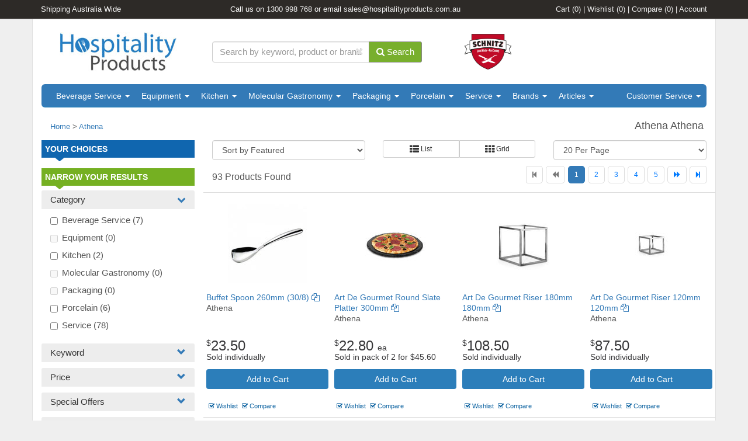

--- FILE ---
content_type: text/html; charset=UTF-8
request_url: https://www.hospitalitywholesale.com.au/brands/athena/art-de-gourmet/
body_size: 22453
content:
<!DOCTYPE html>
<html lang="en">
  <head>
    <meta charset="utf-8">
    <meta http-equiv="X-UA-Compatible" content="IE=edge">
    <meta name="viewport" content="width=device-width, initial-scale=1.0, minimum-scale=1.0, maximum-scale=1.0, user-scalable=no">
    <!-- Facebook Pixel Code -->
    <script>
        !function(f,b,e,v,n,t,s){if(f.fbq)return;n=f.fbq=function(){n.callMethod? n.callMethod.apply(n,arguments):n.queue.push(arguments)};if(!f._fbq)f._fbq=n; n.push=n;n.loaded=!0;n.version='2.0';n.queue=[];t=b.createElement(e);t.async=!0; t.src=v;s=b.getElementsByTagName(e)[0];s.parentNode.insertBefore(t,s)}(window, document,'script','//connect.facebook.net/en_US/fbevents.js'); fbq('init', '1691505064395741'); fbq('track', "PageView");
    </script>
    <noscript><img height="1" width="1" style="display:none" src="https://www.facebook.com/tr?id=1691505064395741&ev=PageView&noscript=1" /></noscript>
    <!-- End Facebook Pixel Code -->

        <!--  Copyright (c) 2026 Hospitality Products Pty Ltd  -->
        <title>Athena barware and beverage service wholesale supplies Australia</title>
            <meta name="description" content="Athena Athena ranging from 6.93 to 712.25 available in various options. Our range of premium Athena Athena is absolutely suitable for cafes, restaurants, bars, hotels or even your very own kitchen.  Buy Athena Athena at Wholesale Hospitality today at affordable prices." />
        <!-- Hospitality CSS -->
        <link rel="stylesheet" type="text/css" href="//maxcdn.bootstrapcdn.com/bootstrap/3.3.6/css/bootstrap.min.css" />
        <link rel="stylesheet" type="text/css" href="//maxcdn.bootstrapcdn.com/font-awesome/4.3.0/css/font-awesome.min.css" />
        <link rel="stylesheet" type="text/css" href="//ajax.googleapis.com/ajax/libs/jqueryui/1.11.4/themes/smoothness/jquery-ui.min.css" />
        <link rel="stylesheet" type="text/css" href="/views/pc/css/style-017.min.css" />
    </head>
<body>
<div class="container-fluid topBar">
      <div class="container">
        <!-- start: top bar -->
        <div class="row">
          <div class="col-md-3 col-sm-3 hidden-xs">
            Shipping Australia Wide
          </div>
          <div class="col-md-5 col-sm-3 hidden-xs text-center">
            Call us on <a href="tel:1300998768">1300 998 768</a> <span class="hidden-md hidden-sm">or email <a href="mailto:sales@hospitalityproducts.com.au">sales@hospitalityproducts.com.au</a></span>
          </div>
          <div class="col-md-4 col-sm-6 text-right">
            <a href="/account/#/cart">Cart <span class="cartCount"></span></a> | <a class="openDialog" data-action="list" data-type="wish" data-position="modal-right">Wishlist <span class="wishCount"></span></a> | <a class="openDialog" data-action="list" data-type="compare" data-position="modal-right">Compare <span class="compareCount"></span></a> | <a href="/account/">Account</a>
          </div>
        </div>
        <!-- end: top bar -->
      </div>
    </div>
    <div class="container mainContainer">
      <!-- start: header -->
      <div class="row vertical-align headerBar">
        <div class="col-md-3 col-xs-12 companyLogo">
          <a href="/"><img src="/images/hospitality-products-logo-200px.jpg" alt=""></a>
        </div>
        <div class="col-md-4 col-xs-12">
          <form id="searchForm">
            <div class="input-group">
              <span class="input-icon">
                <input class="form-control" id="searchValue" placeholder="Search by keyword, product or brand" type="text">
                <a href="#" class="input-clear clearSearchBar"><i class="fa fa-times fa-lg"></i></a>
              </span>
              <span class="input-group-btn">
                <button class="btn btn-primary" type="button" id="submitSearch"><i class="fa fa-search"></i> Search</button>
              </span>
            </div>
          </form>
        </div>
        <div class="col-md-2 col-xs-12 preferredLogoBlock">
          <a href="https://schnitz.hospitalitywholesale.com.au/"><img src="/modules/schnitz2/img/schnitz-logo.png" data-pin-no-hover="true" alt="Schnitz Logo" width="80"></a>
        </div>
        <div class="col-md-3 col-xs-12 cart_wrapper">
          <a href="#" class="shopping_cart_block btn btn-primary" title="View my shopping cart" rel="nofollow">
            <i class="fa fa-shopping-cart fa-lg" aria-hidden="true"></i> <span class="cartItemCount"></span>
          </a>
        </div>
      </div>

<div class="navbar navbar-default yamm" role="navigation">
        <div class="navbar-header">
            <button type="button" class="navbar-toggle" data-toggle="collapse" data-target=".navbar-collapse">
                <span class="sr-only">Toggle navigation</span>
                <span class="icon-bar"></span>
                <span class="icon-bar"></span>
                <span class="icon-bar"></span>
            </button>
        </div>
        <div class="collapse navbar-collapse">
            <ul class="nav navbar-nav">
                                    <li class="dropdown yamm-fullwidth">
                        <a href="/beverage-service/"> Beverage Service <b class="caret"></b></a>
                        <div class="row dropdown-menu columns-4 hidden-xs">
                            
            <div class="col-md-3 col-sm-6">
            <ul class="menu_submenu"><li class="navHeading"><a href="/beverage-service/stemless-glassware/">Stemless Glassware</a></li><li class="hidden-sm"><a href="/beverage-service/stemless-glassware/spirit-short/">Spirit Short & Shot Glasses (69)</a></li><li class="hidden-sm"><a href="/beverage-service/stemless-glassware/tumblers-tall/">Tumblers Tall (163)</a></li><li class="hidden-sm"><a href="/beverage-service/stemless-glassware/spirit-tall/">Spirit Tall (31)</a></li><li class="hidden-sm"><a href="/beverage-service/stemless-glassware/tumblers-short/">Tumblers Short (159)</a></li><li class="hidden-sm"><a href="/beverage-service/stemless-glassware/wine-glasses/">Stemless Wine Glasses (15)</a></li><li class="hidden-sm"><a href="/beverage-service/stemless-glassware/stemless-specialty-glasses/">Stemless Specialty Glasses (22)</a></li><li class="navHeading"><a href="/beverage-service/beer-glasses/">Beer Glasses</a></li><li class="hidden-sm"><a href="/beverage-service/beer-glasses/steins-glasses/">Steins Glasses (7)</a></li><li class="hidden-sm"><a href="/beverage-service/beer-glasses/all-purpose-beer/">All-purpose Beer (32)</a></li><li class="hidden-sm"><a href="/beverage-service/beer-glasses/mugs-glasses/">Mugs Glasses (11)</a></li><li class="hidden-sm"><a href="/beverage-service/beer-glasses/conical-glasses/">Conical Glasses (27)</a></li><li class="hidden-sm"><a href="/beverage-service/beer-glasses/boutique-glasses/">Boutique Glasses (28)</a></li><li class="hidden-sm"><a href="/beverage-service/beer-glasses/pilsner-glasses/">Pilsner Glasses (19)</a></li><li class="hidden-sm"><a href="/beverage-service/beer-glasses/washington-glasses/">Washington Glasses (15)</a></li><li class="navHeading"><a href="/beverage-service/stemware/">Stemware</a></li><li class="hidden-sm"><a href="/beverage-service/stemware/margarita-glasses/">Margarita Glasses (4)</a></li><li class="hidden-sm"><a href="/beverage-service/stemware/martini-glasses/">Martini Glasses (24)</a></li><li class="hidden-sm"><a href="/beverage-service/stemware/white-wine/">White Wine (111)</a></li></ul>
                    </div>
                    <div class="col-md-3 col-sm-6">
                    <ul class="menu_submenu"><li class="hidden-sm"><a href="/beverage-service/stemware/red-wine/">Red Wine (109)</a></li><li class="hidden-sm"><a href="/beverage-service/stemware/goblets-water/">Goblets & Water (20)</a></li><li class="hidden-sm"><a href="/beverage-service/stemware/liqueur-ports/">Liqueur & Ports (24)</a></li><li class="hidden-sm"><a href="/beverage-service/stemware/wine-tasters/">Wine Tasters (16)</a></li><li class="hidden-sm"><a href="/beverage-service/stemware/champagne-glasses/">Champagne Glasses (80)</a></li><li class="hidden-sm"><a href="/beverage-service/stemware/cocktail-shot-glasses/">Cocktail Glasses (60)</a></li><li class="navHeading"><a href="/beverage-service/specialty-glassware/">Specialty Glassware</a></li><li class="hidden-sm"><a href="/beverage-service/specialty-glassware/storage-jars/">Storage Jars (6)</a></li><li class="hidden-sm"><a href="/beverage-service/specialty-glassware/glassware-gift-sets/">Glassware Gift Sets (6)</a></li><li class="hidden-sm"><a href="/beverage-service/specialty-glassware/dessert-punch-bowls/">Dessert & Punch Bowls (14)</a></li><li class="hidden-sm"><a href="/beverage-service/specialty-glassware/glass-bottles-jugs/">Glass Bottles & Jugs (46)</a></li><li class="hidden-sm"><a href="/beverage-service/specialty-glassware/decanters-carafes/">Decanters & Carafes (34)</a></li><li class="navHeading"><a href="/beverage-service/tea-coffee/">Tea & Coffee</a></li><li class="hidden-sm"><a href="/beverage-service/tea-coffee/tea-infusers/">Tea Infusers (50)</a></li><li class="hidden-sm"><a href="/beverage-service/tea-coffee/porcelain-cups-saucers/">Porcelain Cups  & Saucers (235)</a></li><li class="hidden-sm"><a href="/beverage-service/tea-coffee/mugs/">Porcelain Mugs (34)</a></li><li class="hidden-sm"><a href="/beverage-service/tea-coffee/coffee-pots/">Porcelain Coffee Pots   (1)</a></li><li class="hidden-sm"><a href="/beverage-service/tea-coffee/porcelain-teapots-infusers/">Porcelain Teapots & Infusers (37)</a></li></ul>
                    </div>
                    <div class="col-md-3 col-sm-6">
                    <ul class="menu_submenu"><li class="hidden-sm"><a href="/beverage-service/tea-coffee/porcelain-creamers-sugar-pots/">Porcelain Creamers & Sugar Pots (38)</a></li><li class="hidden-sm"><a href="/beverage-service/tea-coffee/tea-coffee-glasses/">Tea & Coffee Glasses (19)</a></li><li class="hidden-sm"><a href="/beverage-service/tea-coffee/coffee-pots-presses/">Coffee Pots & Presses (46)</a></li><li class="hidden-sm"><a href="/beverage-service/tea-coffee/coffee-tea-accessories/">Coffee & Tea Accessories (60)</a></li><li class="hidden-sm"><a href="/beverage-service/tea-coffee/porcelain-espresso-cups/">Porcelain Espresso Cups (29)</a></li><li class="hidden-sm"><a href="/beverage-service/tea-coffee/porcelain-chinese-tea-cups-pots/">Porcelain Chinese Tea Cups & Pots (5)</a></li><li class="hidden-sm"><a href="/beverage-service/tea-coffee/stoneware-mugs/">Stoneware Mugs (3)</a></li><li class="navHeading"><a href="/beverage-service/barware/">Barware</a></li><li class="hidden-sm"><a href="/beverage-service/barware/enviro-friendly/">Enviro Friendly (13)</a></li><li class="hidden-sm"><a href="/beverage-service/barware/ashtrays/">Ashtrays (14)</a></li><li class="hidden-sm"><a href="/beverage-service/barware/cocktail-shakers-mixing-utensils/">Cocktail Shakers & Mixing Utensils (64)</a></li><li class="hidden-sm"><a href="/beverage-service/barware/ice-buckets-beverage-tubs/">Ice Buckets & Beverage Tubs (44)</a></li><li class="hidden-sm"><a href="/beverage-service/barware/wine-coolers/">Wine Coolers (4)</a></li><li class="hidden-sm"><a href="/beverage-service/barware/punch-bowls/">Punch Bowls (7)</a></li><li class="hidden-sm"><a href="/beverage-service/barware/water-jugs/">Water Jugs (35)</a></li><li class="hidden-sm"><a href="/beverage-service/barware/stoppers-seals/">Stoppers & Seals (6)</a></li><li class="hidden-sm"><a href="/beverage-service/barware/bottle-openers/">Bottle Openers (24)</a></li><li class="hidden-sm"><a href="/beverage-service/barware/glass-baskets-wash-racks/">Glass Baskets & Wash Racks (88)</a></li></ul>
                    </div>
                    <div class="col-md-3 col-sm-6">
                    <ul class="menu_submenu"><li class="hidden-sm"><a href="/beverage-service/barware/bar-accessories/">Bar Accessories (98)</a></li><li class="hidden-sm"><a href="/beverage-service/barware/spirit-measures-pourers/">Spirit Measures & Pourers (42)</a></li><li class="hidden-sm"><a href="/beverage-service/barware/ice-tongs-bar-scoops/">Ice Tongs & Bar Scoops (17)</a></li><li class="hidden-sm"><a href="/beverage-service/barware/mats-caddies/">Mats & Caddies (6)</a></li><li class="hidden-sm"><a href="/beverage-service/barware/drink-trays/">Drink Trays (14)</a></li><li class="navHeading"><a href="/beverage-service/polycarbonate-products/">Polycarbonate Products</a></li><li class="hidden-sm"><a href="/beverage-service/polycarbonate-products/jugs-carafes/">Jugs & Carafes (5)</a></li><li class="hidden-sm"><a href="/beverage-service/polycarbonate-products/cocktail-glasses/">Polycarb Cocktail Glasses (6)</a></li><li class="hidden-sm"><a href="/beverage-service/polycarbonate-products/beer-glasses/">Beer Glasses (19)</a></li><li class="hidden-sm"><a href="/beverage-service/polycarbonate-products/tumblers-rocks/">Tumblers & Rocks (38)</a></li><li class="hidden-sm"><a href="/beverage-service/polycarbonate-products/wine-flutes/">Wine & Flutes (13)</a></li><li class="hidden-sm"><a href="/beverage-service/polycarbonate-products/specialty-polycarbonate/">Specialty Polycarbonate (4)</a></li><li class="navHeading"><a href="/beverage-service/food-beverage/">Food & Beverage</a></li><li class="hidden-sm"><a href="/beverage-service/food-beverage/beverage/">Beverage (1)</a></li><li class="hidden-sm"><a href="/beverage-service/food-beverage/mini-bar/">Mini Bar (19)</a></li></ul>
            </div>
                        </div>
                </li>
                                    <li class="dropdown yamm-fullwidth">
                        <a href="/equipment/"> Equipment <b class="caret"></b></a>
                        <div class="row dropdown-menu columns-4 hidden-xs">
                            
            <div class="col-md-3 col-sm-6">
            <ul class="menu_submenu"><li class="navHeading"><a href="/equipment/janitorial/">Janitorial </a></li><li class="hidden-sm"><a href="/equipment/janitorial/disposables/">Disposables (21)</a></li><li class="hidden-sm"><a href="/equipment/janitorial/handles/">Handles (6)</a></li><li class="hidden-sm"><a href="/equipment/janitorial/window-cleaning-scrapers/">Window Cleaning & Scrapers (5)</a></li><li class="hidden-sm"><a href="/equipment/janitorial/scourers-sponges/">Scourers & Sponges (5)</a></li><li class="hidden-sm"><a href="/equipment/janitorial/cloths-wipes/">Cloths & Wipes (27)</a></li><li class="hidden-sm"><a href="/equipment/janitorial/floor-pads/">Floor pads (1)</a></li><li class="hidden-sm"><a href="/equipment/janitorial/mats-floor-coverings/">Mats & Floor Coverings (6)</a></li><li class="hidden-sm"><a href="/equipment/janitorial/laundry/">Laundry & Bathroom (39)</a></li><li class="hidden-sm"><a href="/equipment/janitorial/chemicals/">Cleaning Chemicals (18)</a></li></ul>
                    </div>
                    <div class="col-md-3 col-sm-6">
                    <ul class="menu_submenu"><li class="hidden-sm"><a href="/equipment/janitorial/signage/">Janitorial Signage (3)</a></li><li class="hidden-sm"><a href="/equipment/janitorial/brooms-dustpans/">Brooms, Brushes & DustPans (36)</a></li><li class="hidden-sm"><a href="/equipment/janitorial/mops-buckets/">Mops & Buckets (40)</a></li><li class="hidden-sm"><a href="/equipment/janitorial/trolleys/">Trolleys (71)</a></li><li class="hidden-sm"><a href="/equipment/janitorial/bins/">Bins (87)</a></li><li class="navHeading"><a href="/equipment/linen-supplies/">Linen Supplies</a></li><li class="hidden-sm"><a href="/equipment/linen-supplies/bedroom-linen/">Bedroom Linen (9)</a></li><li class="hidden-sm"><a href="/equipment/linen-supplies/bathroom-linen/">Bathroom Linen (2)</a></li><li class="navHeading"><a href="/equipment/electrical-appliances/">Electrical Appliances</a></li></ul>
                    </div>
                    <div class="col-md-3 col-sm-6">
                    <ul class="menu_submenu"><li class="hidden-sm"><a href="/equipment/electrical-appliances/blenders-and-juicers/">Blenders and Juicers (31)</a></li><li class="hidden-sm"><a href="/equipment/electrical-appliances/food-warmers/">Food Warmers (9)</a></li><li class="hidden-sm"><a href="/equipment/electrical-appliances/kitchen-whitegoods/">Kitchen Whitegoods (14)</a></li><li class="hidden-sm"><a href="/equipment/electrical-appliances/commercial-toasters/">Commercial Toasters (2)</a></li><li class="hidden-sm"><a href="/equipment/electrical-appliances/commercial-grills-griddles/">Commercial Grills & Griddles (4)</a></li><li class="hidden-sm"><a href="/equipment/electrical-appliances/deep-fryers/">Deep Fryers (5)</a></li><li class="hidden-sm"><a href="/equipment/electrical-appliances/food-processors/">Food Processors  (9)</a></li><li class="hidden-sm"><a href="/equipment/electrical-appliances/slow-cooker-rice-cookers/">Slow Cooker & Rice Cookers (2)</a></li><li class="hidden-sm"><a href="/equipment/electrical-appliances/bathroom-laundry-electrical/">Bathroom & Laundry Electrical (9)</a></li></ul>
                    </div>
                    <div class="col-md-3 col-sm-6">
                    <ul class="menu_submenu"><li class="hidden-sm"><a href="/equipment/electrical-appliances/outdoor-electrical/">Outdoor Electrical (0)</a></li><li class="hidden-sm"><a href="/equipment/electrical-appliances/toasters/">Toasters (6)</a></li><li class="hidden-sm"><a href="/equipment/electrical-appliances/kettles/">Kettles (3)</a></li><li class="hidden-sm"><a href="/equipment/electrical-appliances/coffee-grinders/">Coffee Grinders (0)</a></li><li class="hidden-sm"><a href="/equipment/electrical-appliances/coffee-urns/">Coffee Urns (8)</a></li><li class="hidden-sm"><a href="/equipment/electrical-appliances/espresso-machines/">Espresso Machines (0)</a></li><li class="hidden-sm"><a href="/equipment/electrical-appliances/household-novelty-electrical/">Other Electrical Appliances (27)</a></li></ul>
            </div>
                        </div>
                </li>
                                    <li class="dropdown yamm-fullwidth">
                        <a href="/kitchen/"> Kitchen  <b class="caret"></b></a>
                        <div class="row dropdown-menu columns-4 hidden-xs">
                            
            <div class="col-md-3 col-sm-6">
            <ul class="menu_submenu"><li class="navHeading"><a href="/kitchen/knives/">Knives</a></li><li class="hidden-sm"><a href="/kitchen/knives/bread/">Bread (28)</a></li><li class="hidden-sm"><a href="/kitchen/knives/boning-filleting/">Boning & Filleting  (46)</a></li><li class="hidden-sm"><a href="/kitchen/knives/butcher/">Butcher (20)</a></li><li class="hidden-sm"><a href="/kitchen/knives/carving/">Carving (21)</a></li><li class="hidden-sm"><a href="/kitchen/knives/chef/">Chef (55)</a></li><li class="hidden-sm"><a href="/kitchen/knives/paring-utility/">Paring & Utility (77)</a></li><li class="hidden-sm"><a href="/kitchen/knives/oriental/">Oriental (9)</a></li><li class="hidden-sm"><a href="/kitchen/knives/knife-gift-sets/">Knife Gift Sets (19)</a></li><li class="hidden-sm"><a href="/kitchen/knives/knife-accessories/">Knife Accessories (76)</a></li><li class="navHeading"><a href="/kitchen/bakeware/">Bakeware </a></li><li class="hidden-sm"><a href="/kitchen/bakeware/christmas-bakeware/">Christmas Bakeware (0)</a></li><li class="hidden-sm"><a href="/kitchen/bakeware/silicon-bakeware/">Silicon Bakeware (68)</a></li><li class="hidden-sm"><a href="/kitchen/bakeware/moulds/">Moulds  (80)</a></li><li class="hidden-sm"><a href="/kitchen/bakeware/muffin-trays/">Muffin Trays (7)</a></li><li class="hidden-sm"><a href="/kitchen/bakeware/loaf-pans/">Loaf Pans (14)</a></li><li class="hidden-sm"><a href="/kitchen/bakeware/decorating-tools/">Decorating Tools (94)</a></li><li class="hidden-sm"><a href="/kitchen/bakeware/tins/">Tins (52)</a></li><li class="hidden-sm"><a href="/kitchen/bakeware/cutters/">Cutters (31)</a></li><li class="hidden-sm"><a href="/kitchen/bakeware/brushes/">Brushes  (30)</a></li><li class="hidden-sm"><a href="/kitchen/bakeware/rolling-pins/">Rolling Pins (22)</a></li><li class="hidden-sm"><a href="/kitchen/bakeware/baking-pans-trays/">Baking Pans & Trays (167)</a></li><li class="hidden-sm"><a href="/kitchen/bakeware/baking-utensils-accessories/">Baking Utensils & Accessories (73)</a></li></ul>
                    </div>
                    <div class="col-md-3 col-sm-6">
                    <ul class="menu_submenu"><li class="navHeading"><a href="/kitchen/kitchen-storage/">Kitchen Storage</a></li><li class="hidden-sm"><a href="/kitchen/kitchen-storage/storage-canisters/">Storage Canisters (1)</a></li><li class="hidden-sm"><a href="/kitchen/kitchen-storage/decorative-storages/">Decorative Storages (0)</a></li><li class="hidden-sm"><a href="/kitchen/kitchen-storage/buckets/">Buckets (14)</a></li><li class="hidden-sm"><a href="/kitchen/kitchen-storage/jar-storage/">Jar Storage (45)</a></li><li class="hidden-sm"><a href="/kitchen/kitchen-storage/cutlery-storage/">Cutlery Storage (17)</a></li><li class="hidden-sm"><a href="/kitchen/kitchen-storage/plastic-storage/">Plastic Storage (163)</a></li><li class="navHeading"><a href="/kitchen/kitchen-accessories/">Kitchen Accessories</a></li><li class="hidden-sm"><a href="/kitchen/kitchen-accessories/trolleys-stands/">Trolleys & Stands (26)</a></li><li class="hidden-sm"><a href="/kitchen/kitchen-accessories/plastic-cutting-boards/">Plastic Cutting Boards (96)</a></li><li class="hidden-sm"><a href="/kitchen/kitchen-accessories/cooking-recipe-books/">Cooking & Recipe Books (0)</a></li><li class="hidden-sm"><a href="/kitchen/kitchen-accessories/dispensers/">Dispensing Bottles (108)</a></li><li class="hidden-sm"><a href="/kitchen/kitchen-accessories/shakers/">Shakers (19)</a></li><li class="hidden-sm"><a href="/kitchen/kitchen-accessories/thermometers-timers/">Thermometers & Timers (31)</a></li><li class="hidden-sm"><a href="/kitchen/kitchen-accessories/pot-holders-tea-towels/">Pot Holders & Tea Towels (5)</a></li><li class="hidden-sm"><a href="/kitchen/kitchen-accessories/slicers-cutters/">Slicers & Cutters (34)</a></li><li class="hidden-sm"><a href="/kitchen/kitchen-accessories/sieves-sifters/">Sieves & Sifters (25)</a></li><li class="hidden-sm"><a href="/kitchen/kitchen-accessories/scoops/">Scoops (28)</a></li><li class="hidden-sm"><a href="/kitchen/kitchen-accessories/mortar-pestle/">Mortar & Pestle (10)</a></li><li class="hidden-sm"><a href="/kitchen/kitchen-accessories/funnels/">Funnels (16)</a></li><li class="hidden-sm"><a href="/kitchen/kitchen-accessories/scales-measures/">Scales & Measures (77)</a></li><li class="hidden-sm"><a href="/kitchen/kitchen-accessories/wood-cutting-boards/">Wood Cutting Boards (18)</a></li></ul>
                    </div>
                    <div class="col-md-3 col-sm-6">
                    <ul class="menu_submenu"><li class="hidden-sm"><a href="/kitchen/kitchen-accessories/food-mills/">Food Mills (25)</a></li><li class="hidden-sm"><a href="/kitchen/kitchen-accessories/kitchen-salad-bowls/">Kitchen Salad Bowls (1)</a></li><li class="hidden-sm"><a href="/kitchen/kitchen-accessories/kitchen-mixing-bowls/">Kitchen Mixing Bowls (67)</a></li><li class="hidden-sm"><a href="/kitchen/kitchen-accessories/gadgets/">Gadgets (47)</a></li><li class="navHeading"><a href="/kitchen/kitchen-utensils/">Kitchen Utensils</a></li><li class="hidden-sm"><a href="/kitchen/kitchen-utensils/graters-shavers/">Graters & Shavers (13)</a></li><li class="hidden-sm"><a href="/kitchen/kitchen-utensils/can-openers-presses/">Can Openers & Presses (24)</a></li><li class="hidden-sm"><a href="/kitchen/kitchen-utensils/juicers-zesters/">Juicers & Zesters (8)</a></li><li class="hidden-sm"><a href="/kitchen/kitchen-utensils/cooking-tongs/">Cooking Tongs (107)</a></li><li class="hidden-sm"><a href="/kitchen/kitchen-utensils/basting-spoons/">Basting Spoons (32)</a></li><li class="hidden-sm"><a href="/kitchen/kitchen-utensils/utensils-miscellaneous/">Utensils Miscellaneous (55)</a></li><li class="hidden-sm"><a href="/kitchen/kitchen-utensils/ice-cream-utensils/">Ice-cream Utensils (30)</a></li><li class="hidden-sm"><a href="/kitchen/kitchen-utensils/whisks/">Whisks (42)</a></li><li class="hidden-sm"><a href="/kitchen/kitchen-utensils/scrapers/">Scrapers (58)</a></li><li class="hidden-sm"><a href="/kitchen/kitchen-utensils/tenderizers-hammers/">Tenderizers & Hammers (9)</a></li><li class="hidden-sm"><a href="/kitchen/kitchen-utensils/skimmers/">Skimmers (27)</a></li><li class="hidden-sm"><a href="/kitchen/kitchen-utensils/scissors/">Scissors (5)</a></li><li class="hidden-sm"><a href="/kitchen/kitchen-utensils/pizza-pasta-utensils/">Pizza & Pasta Utensils (19)</a></li><li class="hidden-sm"><a href="/kitchen/kitchen-utensils/peelers-corers/">Peelers & Corers (22)</a></li><li class="hidden-sm"><a href="/kitchen/kitchen-utensils/turners-spatulas/">Turners & Spatulas (75)</a></li><li class="hidden-sm"><a href="/kitchen/kitchen-utensils/mashers-mincers/">Mashers & Mincers (26)</a></li><li class="hidden-sm"><a href="/kitchen/kitchen-utensils/skewers/">Skewers (11)</a></li></ul>
                    </div>
                    <div class="col-md-3 col-sm-6">
                    <ul class="menu_submenu"><li class="hidden-sm"><a href="/kitchen/kitchen-utensils/seafood-utensils/">Seafood Utensils (10)</a></li><li class="hidden-sm"><a href="/kitchen/kitchen-utensils/wooden-spoons/">Wooden Spoons (27)</a></li><li class="hidden-sm"><a href="/kitchen/kitchen-utensils/solid-spoons/">Solid Spoons (11)</a></li><li class="hidden-sm"><a href="/kitchen/kitchen-utensils/perforated-slotted-spoons/">Perforated & Slotted Spoons (35)</a></li><li class="hidden-sm"><a href="/kitchen/kitchen-utensils/ladels/">Ladles (50)</a></li><li class="navHeading"><a href="/kitchen/cookware/">Cookware</a></li><li class="hidden-sm"><a href="/kitchen/cookware/casserole-dishes/">Casserole Dishes (122)</a></li><li class="hidden-sm"><a href="/kitchen/cookware/other-cookware/">Other Cookware (27)</a></li><li class="hidden-sm"><a href="/kitchen/cookware/woks/">Woks (32)</a></li><li class="hidden-sm"><a href="/kitchen/cookware/bbq-cookware/">BBQ Cookware (6)</a></li><li class="hidden-sm"><a href="/kitchen/cookware/stockpots/">Stockpots (122)</a></li><li class="hidden-sm"><a href="/kitchen/cookware/saute-paella-pans/">Saute & Paella Pans (49)</a></li><li class="hidden-sm"><a href="/kitchen/cookware/roasting-pans-racks/">Roasting Pans & Racks (38)</a></li><li class="hidden-sm"><a href="/kitchen/cookware/frying-baskets/">Frying Baskets (38)</a></li><li class="hidden-sm"><a href="/kitchen/cookware/egg-poachers/">Poaching and Steaming (4)</a></li><li class="hidden-sm"><a href="/kitchen/cookware/cookware-sets/">Cookware Sets (5)</a></li><li class="hidden-sm"><a href="/kitchen/cookware/frypans-and-skillets/">Frypans and Skillets (161)</a></li><li class="hidden-sm"><a href="/kitchen/cookware/saucepans-lids/">Saucepans & Lids (130)</a></li><li class="hidden-sm"><a href="/kitchen/cookware/colanders-strainers/">Colanders & Strainers (116)</a></li></ul>
            </div>
                        </div>
                </li>
                                    <li class="dropdown yamm-fullwidth">
                        <a href="/molecular-gastronomy/"> Molecular Gastronomy <b class="caret"></b></a>
                        <div class="row dropdown-menu columns-4 hidden-xs">
                            
            <div class="col-md-3 col-sm-6">
            <ul class="menu_submenu"><li class="navHeading"><a href="/molecular-gastronomy/kitchen-concepts/">Kitchen Concepts</a></li><li class="hidden-sm"><a href="/molecular-gastronomy/kitchen-concepts/tools/">Tools (14)</a></li><li class="navHeading"><a href="/molecular-gastronomy/mixology/">Mixology</a></li></ul>
                    </div>
                    <div class="col-md-3 col-sm-6">
                    <ul class="menu_submenu"><li class="hidden-sm"><a href="/molecular-gastronomy/mixology/bar/">Bar (14)</a></li><li class="hidden-sm"><a href="/molecular-gastronomy/mixology/glasses/">Glasses (26)</a></li></ul>
                    </div>
                    <div class="col-md-3 col-sm-6">
                    <ul class="menu_submenu"><li class="hidden-sm"><a href="/molecular-gastronomy/mixology/accessories/">Accessories (3)</a></li></ul>
            </div>
                        </div>
                </li>
                                    <li class="dropdown yamm-fullwidth">
                        <a href="/packaging/"> Packaging <b class="caret"></b></a>
                        <div class="row dropdown-menu columns-4 hidden-xs">
                            
            <div class="col-md-3 col-sm-6">
            <ul class="menu_submenu"><li class="navHeading"><a href="/packaging/eco-friendly/">Eco-Friendly </a></li><li class="hidden-sm"><a href="/packaging/eco-friendly/cups-carry-trays/">Disposable Cups & Carry Trays (122)</a></li><li class="hidden-sm"><a href="/packaging/eco-friendly/plates-and-platters/">Plates and Platters (14)</a></li><li class="hidden-sm"><a href="/packaging/eco-friendly/bowls/">Bowls (49)</a></li><li class="hidden-sm"><a href="/packaging/eco-friendly/cutlery/">Cutlery (51)</a></li><li class="hidden-sm"><a href="/packaging/eco-friendly/clamshells-food-boxes/">Clamshells & Food Boxes (60)</a></li><li class="navHeading"><a href="/packaging/disposable-service-goods/">Disposable Service Goods</a></li></ul>
                    </div>
                    <div class="col-md-3 col-sm-6">
                    <ul class="menu_submenu"><li class="hidden-sm"><a href="/packaging/disposable-service-goods/food-and-beverage-service/">Food and Beverage Service (53)</a></li><li class="hidden-sm"><a href="/packaging/disposable-service-goods/miscellaneous-disposables/">Miscellaneous Disposables (5)</a></li><li class="navHeading"><a href="/packaging/wooden-servingware/">Wooden Servingware</a></li><li class="hidden-sm"><a href="/packaging/wooden-servingware/tapas-plastics/">Tapas Plastics (4)</a></li><li class="hidden-sm"><a href="/packaging/wooden-servingware/disposable-skewers/">Disposable Skewers (28)</a></li><li class="hidden-sm"><a href="/packaging/wooden-servingware/enviro-friendly-tapas/">Enviro-Friendly Tapas (36)</a></li></ul>
                    </div>
                    <div class="col-md-3 col-sm-6">
                    <ul class="menu_submenu"><li class="navHeading"><a href="/packaging/packaging/">Packaging</a></li><li class="hidden-sm"><a href="/packaging/packaging/retail-food-service-bags/">Retail & Food Service Bags (29)</a></li><li class="hidden-sm"><a href="/packaging/packaging/wrapping-materials/">Wrapping Materials (21)</a></li><li class="hidden-sm"><a href="/packaging/packaging/napkins-collars/">Napkins & Collars (27)</a></li><li class="hidden-sm"><a href="/packaging/packaging/disposable-cups/">Disposable Cups (31)</a></li><li class="navHeading"><a href="/packaging/consumables/">Consumables</a></li></ul>
                    </div>
                    <div class="col-md-3 col-sm-6">
                    <ul class="menu_submenu"><li class="hidden-sm"><a href="/packaging/consumables/water/">Water  (0)</a></li><li class="hidden-sm"><a href="/packaging/consumables/coffee-tea-sugar-sachets/">Coffee, Tea & Sugar Sachets (0)</a></li><li class="hidden-sm"><a href="/packaging/consumables/toilet-paper-paper-towelling/">Toilet Paper & Paper Towelling (0)</a></li><li class="hidden-sm"><a href="/packaging/consumables/Biscuits/">Biscuits (1)</a></li></ul>
            </div>
                        </div>
                </li>
                                    <li class="dropdown yamm-fullwidth">
                        <a href="/porcelain/"> Porcelain <b class="caret"></b></a>
                        <div class="row dropdown-menu columns-4 hidden-xs">
                            
            <div class="col-md-3 col-sm-6">
            <ul class="menu_submenu"><li class="navHeading"><a href="/porcelain/bowls/">Bowls</a></li><li class="hidden-sm"><a href="/porcelain/bowls/serving-bowls/">Serving Bowls (22)</a></li><li class="hidden-sm"><a href="/porcelain/bowls/coloured-bowls/">Coloured Bowls (124)</a></li><li class="hidden-sm"><a href="/porcelain/bowls/flared-rimmed-bowls/">Flared & Rimmed Bowls (26)</a></li><li class="hidden-sm"><a href="/porcelain/bowls/square-porcelain-bowls/">Square Porcelain Bowls (2)</a></li><li class="hidden-sm"><a href="/porcelain/bowls/oval-porcelain-bowls/">Oval Porcelain Bowls (23)</a></li><li class="hidden-sm"><a href="/porcelain/bowls/stoneware-bowls/">Stoneware Bowls (43)</a></li><li class="hidden-sm"><a href="/porcelain/bowls/pasta-rice-bowls/">Pasta & Rice Bowls (76)</a></li><li class="hidden-sm"><a href="/porcelain/bowls/salad-bowls/">Salad Bowls (13)</a></li><li class="hidden-sm"><a href="/porcelain/bowls/cereal-soup-bowls/">Cereal & Soup Bowls (88)</a></li></ul>
                    </div>
                    <div class="col-md-3 col-sm-6">
                    <ul class="menu_submenu"><li class="navHeading"><a href="/porcelain/kitchen/">Kitchen Porcelain</a></li><li class="hidden-sm"><a href="/porcelain/kitchen/bakeware/">Porcelain Bakeware (10)</a></li><li class="hidden-sm"><a href="/porcelain/kitchen/casserole-dishes-tajine/">Casserole Dishes & Tajine (9)</a></li><li class="hidden-sm"><a href="/porcelain/kitchen/baking-dishes/">Baking Dishes (12)</a></li><li class="hidden-sm"><a href="/porcelain/kitchen/kitchen-serving-dishes/">Kitchen Serving Dishes (1)</a></li><li class="navHeading"><a href="/porcelain/service/">Service Porcelain</a></li><li class="hidden-sm"><a href="/porcelain/service/dinner-sets/">Dinner Sets (0)</a></li><li class="hidden-sm"><a href="/porcelain/service/salt-pepper/">Porcelain Salt & Pepper  (9)</a></li><li class="hidden-sm"><a href="/porcelain/service/condiments/">Condiments (144)</a></li></ul>
                    </div>
                    <div class="col-md-3 col-sm-6">
                    <ul class="menu_submenu"><li class="hidden-sm"><a href="/porcelain/service/serving-dishes/">Serving Dishes (72)</a></li><li class="hidden-sm"><a href="/porcelain/service/porcelain-jugs/">Porcelain Jugs (5)</a></li><li class="hidden-sm"><a href="/porcelain/service/stoneware-for-service/">Stoneware for Service (12)</a></li><li class="navHeading"><a href="/porcelain/platters/">Platters</a></li><li class="hidden-sm"><a href="/porcelain/platters/stoneware-platters/">Stoneware Platters (2)</a></li><li class="hidden-sm"><a href="/porcelain/platters/other-platters/">Other Platters (0)</a></li><li class="hidden-sm"><a href="/porcelain/platters/rectangular-platters/">Rectangular Platters (55)</a></li><li class="hidden-sm"><a href="/porcelain/platters/oval-platters/">Oval Platters (24)</a></li><li class="hidden-sm"><a href="/porcelain/platters/square-platters/">Square Platters (6)</a></li></ul>
                    </div>
                    <div class="col-md-3 col-sm-6">
                    <ul class="menu_submenu"><li class="hidden-sm"><a href="/porcelain/platters/round-platters/">Round Platters (10)</a></li><li class="navHeading"><a href="/porcelain/plates/">Plates</a></li><li class="hidden-sm"><a href="/porcelain/plates/stoneware-plates/">Stoneware Plates (101)</a></li><li class="hidden-sm"><a href="/porcelain/plates/other-plates/">Other Plates (32)</a></li><li class="hidden-sm"><a href="/porcelain/plates/deep-plates/">Deep Plates (36)</a></li><li class="hidden-sm"><a href="/porcelain/plates/oval-plates/">Oval Plates (46)</a></li><li class="hidden-sm"><a href="/porcelain/plates/square-plates/">Square Plates (11)</a></li><li class="hidden-sm"><a href="/porcelain/plates/round-plates/">Round Plates (458)</a></li></ul>
            </div>
                        </div>
                </li>
                                    <li class="dropdown yamm-fullwidth">
                        <a href="/service/"> Service  <b class="caret"></b></a>
                        <div class="row dropdown-menu columns-4 hidden-xs">
                            
            <div class="col-md-3 col-sm-6">
            <ul class="menu_submenu"><li class="navHeading"><a href="/service/cutlery/">Cutlery </a></li><li class="hidden-sm"><a href="/service/cutlery/cheese-knife/">Cheese Knife (14)</a></li><li class="hidden-sm"><a href="/service/cutlery/carving-cutlery/">Carving Cutlery (6)</a></li><li class="hidden-sm"><a href="/service/cutlery/cake-forks/">Cake Forks (35)</a></li><li class="hidden-sm"><a href="/service/cutlery/bread-butter/">Bread & Butter (23)</a></li><li class="hidden-sm"><a href="/service/cutlery/soup-spoon/">Soup Spoon (46)</a></li><li class="hidden-sm"><a href="/service/cutlery/steak/">Steak Knives (32)</a></li><li class="hidden-sm"><a href="/service/cutlery/teaspoon/">Teaspoon (53)</a></li><li class="hidden-sm"><a href="/service/cutlery/table-spoon/">Table Spoon (24)</a></li><li class="hidden-sm"><a href="/service/cutlery/table-knife/">Table Knife (57)</a></li><li class="hidden-sm"><a href="/service/cutlery/table-fork/">Table Fork (53)</a></li><li class="hidden-sm"><a href="/service/cutlery/coffee-spoon/">Coffee Spoon (42)</a></li><li class="hidden-sm"><a href="/service/cutlery/soda-spoon/">Soda Spoon (33)</a></li><li class="hidden-sm"><a href="/service/cutlery/cutlery-sets/">Cutlery Sets (1)</a></li><li class="hidden-sm"><a href="/service/cutlery/cultery-gift-sets/">Cultery Gift Sets (3)</a></li><li class="hidden-sm"><a href="/service/cutlery/fish-cutlery/">Fish Cutlery (33)</a></li><li class="hidden-sm"><a href="/service/cutlery/fruit-cutlery/">Fruit Cutlery (27)</a></li><li class="hidden-sm"><a href="/service/cutlery/dessert-spoon/">Dessert Spoon (58)</a></li><li class="hidden-sm"><a href="/service/cutlery/dessert-knife/">Dessert Knife (47)</a></li></ul>
                    </div>
                    <div class="col-md-3 col-sm-6">
                    <ul class="menu_submenu"><li class="hidden-sm"><a href="/service/cutlery/dessert-fork/">Dessert Fork (47)</a></li><li class="hidden-sm"><a href="/service/cutlery/serving-sets/">Serving Sets (4)</a></li><li class="navHeading"><a href="/service/service-utensils/">Service Utensils</a></li><li class="hidden-sm"><a href="/service/service-utensils/serving-ladles/">Serving Ladles (4)</a></li><li class="hidden-sm"><a href="/service/service-utensils/serving-tongs/">Serving Tongs (12)</a></li><li class="hidden-sm"><a href="/service/service-utensils/spaghetti-servers/">Spaghetti Servers (5)</a></li><li class="hidden-sm"><a href="/service/service-utensils/serving-spoons/">Serving Spoons (19)</a></li><li class="hidden-sm"><a href="/service/service-utensils/serving-forks/">Serving Forks (12)</a></li><li class="hidden-sm"><a href="/service/service-utensils/salad-spoons/">Salad Spoons (11)</a></li><li class="hidden-sm"><a href="/service/service-utensils/salad-forks/">Salad Forks (16)</a></li><li class="hidden-sm"><a href="/service/service-utensils/cake-servers/">Cake Servers (16)</a></li><li class="navHeading"><a href="/service/table-top/">Table Top </a></li><li class="hidden-sm"><a href="/service/table-top/furniture/">Furniture (46)</a></li><li class="hidden-sm"><a href="/service/table-top/tableware/">Tableware (14)</a></li><li class="hidden-sm"><a href="/service/table-top/aged-care-service/">Aged Care Service (75)</a></li><li class="hidden-sm"><a href="/service/table-top/egg-cups/">Egg Cups (3)</a></li><li class="hidden-sm"><a href="/service/table-top/condiment-service/">Condiment Service (60)</a></li><li class="hidden-sm"><a href="/service/table-top/table-decor/">Table Decor (41)</a></li></ul>
                    </div>
                    <div class="col-md-3 col-sm-6">
                    <ul class="menu_submenu"><li class="hidden-sm"><a href="/service/table-top/table-dispensers/">Table Dispensers (27)</a></li><li class="hidden-sm"><a href="/service/table-top/glass-stainless-steel-bowls/">Glass & Stainless Steel Bowls (10)</a></li><li class="hidden-sm"><a href="/service/table-top/cake-stands-covers/">Cake Stands & Covers (35)</a></li><li class="hidden-sm"><a href="/service/table-top/table-numbers-signs/">Table Numbers & Signs (128)</a></li><li class="hidden-sm"><a href="/service/table-top/plate-covers/">Plate Covers (11)</a></li><li class="hidden-sm"><a href="/service/table-top/gravy-boats/">Gravy Boats (11)</a></li><li class="hidden-sm"><a href="/service/table-top/serving-trays-platters/">Serving Trays & Platters (173)</a></li><li class="hidden-sm"><a href="/service/table-top/salt-pepper-mills-and-grinders/">Salt & Pepper Mills & Grinders (73)</a></li><li class="hidden-sm"><a href="/service/table-top/vases/">Vases (3)</a></li><li class="navHeading"><a href="/service/melamine-products/">Melamine Products</a></li><li class="hidden-sm"><a href="/service/melamine-products/condiment-dishes/">Condiment Dishes (36)</a></li><li class="hidden-sm"><a href="/service/melamine-products/plates-bowls/">Plates & Bowls (128)</a></li><li class="hidden-sm"><a href="/service/melamine-products/platters/">Platters  (152)</a></li><li class="hidden-sm"><a href="/service/melamine-products/kids-sets/">Kids Sets (3)</a></li><li class="hidden-sm"><a href="/service/melamine-products/cups/">Cups (45)</a></li><li class="navHeading"><a href="/service/buffet/">Buffet Service</a></li><li class="hidden-sm"><a href="/service/buffet/signage-1/">Signage (22)</a></li><li class="hidden-sm"><a href="/service/buffet/bain-marie-pans/">Bain Marie Pans (307)</a></li></ul>
                    </div>
                    <div class="col-md-3 col-sm-6">
                    <ul class="menu_submenu"><li class="hidden-sm"><a href="/service/buffet/food-baskets/">Food Baskets (41)</a></li><li class="hidden-sm"><a href="/service/buffet/soup-stations/">Soup Stations (1)</a></li><li class="hidden-sm"><a href="/service/buffet/buffet-dispensers/">Buffet Dispensers (48)</a></li><li class="hidden-sm"><a href="/service/buffet/induction/">Induction  (7)</a></li><li class="hidden-sm"><a href="/service/buffet/display-stands/">Display Stands (69)</a></li><li class="hidden-sm"><a href="/service/buffet/chafer-accessories/">Chafer Accessories (39)</a></li><li class="hidden-sm"><a href="/service/buffet/chafer/">Chafer (13)</a></li><li class="hidden-sm"><a href="/service/buffet/bain-marie-poly-carb-pans/">Bain Marie Poly Carb Pans (114)</a></li><li class="hidden-sm"><a href="/service/buffet/bain-marie-accessories/">Bain Marie Accessories (47)</a></li><li class="hidden-sm"><a href="/service/buffet/bain-marie-equipment/">Bain Marie Equipment (17)</a></li><li class="navHeading"><a href="/service/uniforms/">Uniforms</a></li><li class="hidden-sm"><a href="/service/uniforms/chefs-uniforms/">Chefs Uniforms (222)</a></li><li class="hidden-sm"><a href="/service/uniforms/outdoor-staff/">Outdoor Staff (0)</a></li><li class="hidden-sm"><a href="/service/uniforms/safety-staff/">Safety Staff (326)</a></li><li class="hidden-sm"><a href="/service/uniforms/casual-roles/">Casual Roles (348)</a></li><li class="hidden-sm"><a href="/service/uniforms/waiters/">Waiters (141)</a></li></ul>
            </div>
                        </div>
                </li>
                                <li class="dropdown yamm-fullwidth">
                    <a href="/shop/b/">Brands <b class="caret"></b></a>
                    <ul class="dropdown-menu columns-4 hidden-xs">
                                                    <li class="col-md-2 col-sm-3"><a href="/brands/100-chef">100 Chef</a></li>
                                                    <li class="col-md-2 col-sm-3"><a href="/brands/abert-cutlery">Abert Cutlery</a></li>
                                                    <li class="col-md-2 col-sm-3"><a href="/brands/ai-de-chef">Ai De Chef</a></li>
                                                    <li class="col-md-2 col-sm-3"><a href="/brands/alkan-zicco">Alkan Zicco</a></li>
                                                    <li class="col-md-2 col-sm-3"><a href="/brands/aluchef">AluChef</a></li>
                                                    <li class="col-md-2 col-sm-3"><a href="/brands/amefa">Amefa</a></li>
                                                    <li class="col-md-2 col-sm-3"><a href="/brands/aps">APS</a></li>
                                                    <li class="col-md-2 col-sm-3"><a href="/brands/arcoroc">Arcoroc</a></li>
                                                    <li class="col-md-2 col-sm-3"><a href="/brands/arcos">Arcos</a></li>
                                                    <li class="col-md-2 col-sm-3"><a href="/brands/art-de-cuisine">Art De Cuisine</a></li>
                                                    <li class="col-md-2 col-sm-3"><a href="/brands/ateco">Ateco</a></li>
                                                    <li class="col-md-2 col-sm-3"><a href="/brands/athena">Athena</a></li>
                                                    <li class="col-md-2 col-sm-3"><a href="/brands/australian-fine-china">Australian Fine China</a></li>
                                                    <li class="col-md-2 col-sm-3"><a href="/brands/avanti">Avanti</a></li>
                                                    <li class="col-md-2 col-sm-3"><a href="/brands/bakemaster">Bakemaster</a></li>
                                                    <li class="col-md-2 col-sm-3"><a href="/brands/belix">Belix</a></li>
                                                    <li class="col-md-2 col-sm-3"><a href="/brands/bevande">Bevande</a></li>
                                                    <li class="col-md-2 col-sm-3"><a href="/brands/biopak">BioPak</a></li>
                                                    <li class="col-md-2 col-sm-3"><a href="/brands/birko">Birko</a></li>
                                                    <li class="col-md-2 col-sm-3"><a href="/brands/bocini">Bocini</a></li>
                                                    <li class="col-md-2 col-sm-3"><a href="/brands/bonna">Bonna</a></li>
                                                    <li class="col-md-2 col-sm-3"><a href="/brands/bonzer">Bonzer</a></li>
                                                    <li class="col-md-2 col-sm-3"><a href="/brands/bormioli-rocco-professional">Bormioli Rocco Professional</a></li>
                                                    <li class="col-md-2 col-sm-3"><a href="/brands/brabantia">Brabantia</a></li>
                                                    <li class="col-md-2 col-sm-3"><a href="/brands/brew-est-2015">BrewEst2015</a></li>
                                                    <li class="col-md-2 col-sm-3"><a href="/brands/cater-rax">Cater rax</a></li>
                                                    <li class="col-md-2 col-sm-3"><a href="/brands/caterchef">Caterchef</a></li>
                                                    <li class="col-md-2 col-sm-3"><a href="/brands/cavalier-stainless-steel">Cavalier Stainless Steel</a></li>
                                                    <li class="col-md-2 col-sm-3"><a href="/brands/chasseur">Chasseur</a></li>
                                                    <li class="col-md-2 col-sm-3"><a href="/brands/chef-inox">Chef Inox</a></li>
                                                    <li class="col-md-2 col-sm-3"><a href="/brands/cheforward">Cheforward</a></li>
                                                    <li class="col-md-2 col-sm-3"><a href="/brands/churchill">Churchill</a></li>
                                                    <li class="col-md-2 col-sm-3"><a href="/brands/churchill-stonecast">Churchill Stonecast</a></li>
                                                    <li class="col-md-2 col-sm-3"><a href="/brands/churchill-studio-prints">Churchill Studio Prints</a></li>
                                                    <li class="col-md-2 col-sm-3"><a href="/brands/closed-loop">Closed Loop</a></li>
                                                    <li class="col-md-2 col-sm-3"><a href="/brands/compass">Compass</a></li>
                                                    <li class="col-md-2 col-sm-3"><a href="/brands/connoisseur">Connoisseur</a></li>
                                                    <li class="col-md-2 col-sm-3"><a href="/brands/cooper-atkins">Cooper Atkins</a></li>
                                                    <li class="col-md-2 col-sm-3"><a href="/brands/crisa">Crisa</a></li>
                                                    <li class="col-md-2 col-sm-3"><a href="/brands/crown">Crown</a></li>
                                                    <li class="col-md-2 col-sm-3"><a href="/brands/cuisinart">Cuisinart</a></li>
                                                    <li class="col-md-2 col-sm-3"><a href="/brands/de-buyer">de Buyer</a></li>
                                                    <li class="col-md-2 col-sm-3"><a href="/brands/decor">Decor</a></li>
                                                    <li class="col-md-2 col-sm-3"><a href="/brands/duralex">Duralex</a></li>
                                                    <li class="col-md-2 col-sm-3"><a href="/brands/eclipse">Eclipse</a></li>
                                                    <li class="col-md-2 col-sm-3"><a href="/brands/edco">Edco</a></li>
                                                    <li class="col-md-2 col-sm-3"><a href="/brands/fifo-innovations">FIFO Innovations</a></li>
                                                    <li class="col-md-2 col-sm-3"><a href="/brands/fisko">Fisko</a></li>
                                                    <li class="col-md-2 col-sm-3"><a href="/brands/fortessa">Fortessa</a></li>
                                                    <li class="col-md-2 col-sm-3"><a href="/brands/frenti">Frenti</a></li>
                                                    <li class="col-md-2 col-sm-3"><a href="/brands/furi">Furi</a></li>
                                                    <li class="col-md-2 col-sm-3"><a href="/brands/garcima">Garcima</a></li>
                                                    <li class="col-md-2 col-sm-3"><a href="/brands/general-cutlery">General Cutlery</a></li>
                                                    <li class="col-md-2 col-sm-3"><a href="/brands/ghidini">Ghidini</a></li>
                                                    <li class="col-md-2 col-sm-3"><a href="/brands/global">Global</a></li>
                                                    <li class="col-md-2 col-sm-3"><a href="/brands/guery">Guery</a></li>
                                                    <li class="col-md-2 col-sm-3"><a href="/brands/hospro">HosPro</a></li>
                                                    <li class="col-md-2 col-sm-3"><a href="/brands/huskee">Huskee</a></li>
                                                    <li class="col-md-2 col-sm-3"><a href="/brands/inoxmacel">Inoxmacel</a></li>
                                                    <li class="col-md-2 col-sm-3"><a href="/brands/ivo">IVO</a></li>
                                                    <li class="col-md-2 col-sm-3"><a href="/brands/jab-design-aust">JAB Design Aust</a></li>
                                                    <li class="col-md-2 col-sm-3"><a href="/brands/jakobsen-design">Jakobsen Design</a></li>
                                                    <li class="col-md-2 col-sm-3"><a href="/brands/jiwins">JiWins</a></li>
                                                    <li class="col-md-2 col-sm-3"><a href="/brands/jonas">Jonas</a></li>
                                                    <li class="col-md-2 col-sm-3"><a href="/brands/kamati">Kamati</a></li>
                                                    <li class="col-md-2 col-sm-3"><a href="/brands/kilner">Kilner</a></li>
                                                    <li class="col-md-2 col-sm-3"><a href="/brands/kocel">Kocel</a></li>
                                                    <li class="col-md-2 col-sm-3"><a href="/brands/la-tapa">La Tapa</a></li>
                                                    <li class="col-md-2 col-sm-3"><a href="/brands/lampa">Lampa</a></li>
                                                    <li class="col-md-2 col-sm-3"><a href="/brands/lava-cast-iron">Lava Cast Iron</a></li>
                                                    <li class="col-md-2 col-sm-3"><a href="/brands/libbey">Libbey</a></li>
                                                    <li class="col-md-2 col-sm-3"><a href="/brands/luigi-bormioli">Luigi Bormioli</a></li>
                                                    <li class="col-md-2 col-sm-3"><a href="/brands/luzerne">Luzerne</a></li>
                                                    <li class="col-md-2 col-sm-3"><a href="/brands/matfer-bourgeat">Matfer Bourgeat</a></li>
                                                    <li class="col-md-2 col-sm-3"><a href="/brands/maxinox">Maxinox</a></li>
                                                    <li class="col-md-2 col-sm-3"><a href="/brands/maxipan">Maxipan</a></li>
                                                    <li class="col-md-2 col-sm-3"><a href="/brands/metaltex">Metaltex</a></li>
                                                    <li class="col-md-2 col-sm-3"><a href="/brands/moda">Moda</a></li>
                                                    <li class="col-md-2 col-sm-3"><a href="/brands/mundial">Mundial</a></li>
                                                    <li class="col-md-2 col-sm-3"><a href="/brands/nude">Nude</a></li>
                                                    <li class="col-md-2 col-sm-3"><a href="/brands/ocean">Ocean</a></li>
                                                    <li class="col-md-2 col-sm-3"><a href="/brands/oppenheimer">Oppenheimer</a></li>
                                                    <li class="col-md-2 col-sm-3"><a href="/brands/oxo">OXO</a></li>
                                                    <li class="col-md-2 col-sm-3"><a href="/brands/paderno">Paderno</a></li>
                                                    <li class="col-md-2 col-sm-3"><a href="/brands/pasabahce">Pasabahce</a></li>
                                                    <li class="col-md-2 col-sm-3"><a href="/brands/peer-sorensen">Peer Sorensen</a></li>
                                                    <li class="col-md-2 col-sm-3"><a href="/brands/polysafe">Polysafe</a></li>
                                                    <li class="col-md-2 col-sm-3"><a href="/brands/pujadas">Pujadas</a></li>
                                                    <li class="col-md-2 col-sm-3"><a href="/brands/rak-porcelain">RAK Porcelain</a></li>
                                                    <li class="col-md-2 col-sm-3"><a href="/brands/rcr-crystal">RCR Crystal</a></li>
                                                    <li class="col-md-2 col-sm-3"><a href="/brands/rene-ozorio">Rene Ozorio</a></li>
                                                    <li class="col-md-2 col-sm-3"><a href="/brands/revol">Revol</a></li>
                                                    <li class="col-md-2 col-sm-3"><a href="/brands/robert-welch">Robert Welch</a></li>
                                                    <li class="col-md-2 col-sm-3"><a href="/brands/robotime">Robotime</a></li>
                                                    <li class="col-md-2 col-sm-3"><a href="/brands/roltex">Roltex</a></li>
                                                    <li class="col-md-2 col-sm-3"><a href="/brands/royal-bone-china">Royal Bone China</a></li>
                                                    <li class="col-md-2 col-sm-3"><a href="/brands/royal-leerdam">Royal Leerdam</a></li>
                                                    <li class="col-md-2 col-sm-3"><a href="/brands/royal-porcelain">Royal Porcelain</a></li>
                                                    <li class="col-md-2 col-sm-3"><a href="/brands/rubbermaid">Rubbermaid</a></li>
                                                    <li class="col-md-2 col-sm-3"><a href="/brands/ryner">Ryner</a></li>
                                                    <li class="col-md-2 col-sm-3"><a href="/brands/ryner-glassware">Ryner Glassware</a></li>
                                                    <li class="col-md-2 col-sm-3"><a href="/brands/ryner-melamine">Ryner Melamine</a></li>
                                                    <li class="col-md-2 col-sm-3"><a href="/brands/ryner-tableware">Ryner Tableware</a></li>
                                                    <li class="col-md-2 col-sm-3"><a href="/brands/sant-andrea">Sant Andrea</a></li>
                                                    <li class="col-md-2 col-sm-3"><a href="/brands/scanpan">Scanpan</a></li>
                                                    <li class="col-md-2 col-sm-3"><a href="/brands/schott-zwiesel">Schott Zwiesel</a></li>
                                                    <li class="col-md-2 col-sm-3"><a href="/brands/serax">Serax</a></li>
                                                    <li class="col-md-2 col-sm-3"><a href="/brands/serroni">Serroni</a></li>
                                                    <li class="col-md-2 col-sm-3"><a href="/brands/stanley-rogers">Stanley Rogers</a></li>
                                                    <li class="col-md-2 col-sm-3"><a href="/brands/stolzle-lausitz">Stolzle Lausitz</a></li>
                                                    <li class="col-md-2 col-sm-3"><a href="/brands/studio-william">Studio William</a></li>
                                                    <li class="col-md-2 col-sm-3"><a href="/brands/sunnex">Sunnex</a></li>
                                                    <li class="col-md-2 col-sm-3"><a href="/brands/tablekraft">Tablekraft</a></li>
                                                    <li class="col-md-2 col-sm-3"><a href="/brands/thermo-hauser">Thermo Hauser</a></li>
                                                    <li class="col-md-2 col-sm-3"><a href="/brands/tramontina">Tramontina</a></li>
                                                    <li class="col-md-2 col-sm-3"><a href="/brands/trenton">Trenton</a></li>
                                                    <li class="col-md-2 col-sm-3"><a href="/brands/trenton-basics">Trenton Basics</a></li>
                                                    <li class="col-md-2 col-sm-3"><a href="/brands/uashmama">UashMama</a></li>
                                                    <li class="col-md-2 col-sm-3"><a href="/brands/uber-bar-tools">Uber Bar Tools</a></li>
                                                    <li class="col-md-2 col-sm-3"><a href="/brands/utopia">Utopia</a></li>
                                                    <li class="col-md-2 col-sm-3"><a href="/brands/vicrila">Vicrila</a></li>
                                                    <li class="col-md-2 col-sm-3"><a href="/brands/victorinox">Victorinox</a></li>
                                                    <li class="col-md-2 col-sm-3"><a href="/brands/viva">Viva</a></li>
                                                    <li class="col-md-2 col-sm-3"><a href="/brands/waring">Waring</a></li>
                                                    <li class="col-md-2 col-sm-3"><a href="/brands/weck-jars">Weck Jars</a></li>
                                                    <li class="col-md-2 col-sm-3"><a href="/brands/wenger-knives">Wenger Knives</a></li>
                                                    <li class="col-md-2 col-sm-3"><a href="/brands/westmark">Westmark</a></li>
                                                    <li class="col-md-2 col-sm-3"><a href="/brands/white-magic">White Magic</a></li>
                                                    <li class="col-md-2 col-sm-3"><a href="/brands/wiltshire">Wiltshire</a></li>
                                                    <li class="col-md-2 col-sm-3"><a href="/brands/wiltshire-staysharp">Wiltshire Staysharp</a></li>
                                                    <li class="col-md-2 col-sm-3"><a href="/brands/wusthof">Wusthof</a></li>
                                                    <li class="col-md-2 col-sm-3"><a href="/brands/zanzi">Zanzi</a></li>
                                                    <li class="col-md-2 col-sm-3"><a href="/brands/zicco">Zicco</a></li>
                                                    <li class="col-md-2 col-sm-3"><a href="/brands/zuma">Zuma</a></li>
                                            </ul>
                </li>
                <li class="dropdown yamm-fullwidth">
                    <a href="/news/">Articles <b class="caret"></b></a>
                    <div class="row dropdown-menu columns-4 hidden-xs">
                        <div class="col-md-3 col-sm-6">
                            <ul class="menu_submenu">
                                <li class="navHeading"><a href="/info/i/our-services/">Services</a></li>
                                <li><a href="/info/i/apartments-hotel-rooms/">Apartments &amp; Hotel Rooms</a></li><li><a href="/info/i/commercial-accounts/">Commercial Accounts</a></li><li><a href="/info/i/commercial-ordering/">Commercial Ordering</a></li><li><a href="/info/i/domestic-ordering/">Domestic Ordering</a></li><li><a href="/info/i/indent-ordering/">Indent Ordering</a></li><li><a href="/info/i/multiple-locations/">Multiple Delivery Locations</a></li><li><a href="/info/i/new-fitouts/">New Fitouts</a></li><li><a href="/info/i/school-kitchens/">School Kitchens</a></li>
                            </ul>
                        </div>
                        <div class="col-md-3 col-sm-6">
                            <ul class="menu_submenu">
                                <li class="navHeading"><a href="/info/i/guides/">Guides</a></li>
                                <li><a href="/info/i/buffet-service/">Buffet Service</a></li><li><a href="/info/i/catering-equipment/">Catering Equipment</a></li><li><a href="/info/i/chef-knives/">Chef Knives</a></li><li><a href="/info/i/coffee-equipment/">Coffee Equipment</a></li><li><a href="/info/i/disposable-products/">Disposable Products</a></li><li><a href="/info/i/eco-products/">Eco Products</a></li><li><a href="/info/i/non-breakables/">Non-Breakables</a></li><li><a href="/info/i/regular-restaurant-ordering/">Regular Restaurant Ordering</a></li><li><a href="/info/i/setting-up-a-cafe/">Setting Up A Cafe</a></li><li><a href="/info/i/wine-glasses/">Wine Glasses</a></li>
                            </ul>
                        </div>
                        <div class="col-md-3 col-sm-6">
                            <ul class="menu_submenu">
                                <li class="navHeading"><a href="/news/">News</a></li>
                                <li><a href="/info/i/home-Cooking-with-hospitality-products/">Home Cooking with Hospitality Products</a></li><li><a href="/info/i/the-love-of-food-and-photography/">Rachel Korinek - Food Photography</a></li><li><a href="/info/i/robert-welch-cutlery/">Robert Welch Cutlery</a></li><li><a href="/info/i/trends-vs-traditions-this-christmas/">Trends vs Traditions this Christmas</a></li><li><a href="/info/i/what-is-molecular-gastronomy-anyway/">What is Molecular Gastronomy Anyway ?</a></li><li><a href="/info/i/trending-behind-the-bar/">What is trending behind the bar ?</a></li><li><a href="/info/i/history-of-glassware/">A brief walk through the history of glassware</a></li><li><a href="/info/i/hospitality-partners/">Churchill delivers everytime</a></li>
                            </ul>
                        </div>
                        <div class="col-md-3 col-sm-6">
                            <ul class="menu_submenu">
                                <li class="navHeading"><a href="/info/i/phrases/">Common Searches</a></li>
                                <li><a href="/info/phrases/baking/">Baking</a></li>
                                <li><a href="/info/phrases/wine/">Wine</a></li>
                            </ul>
                        </div>
                    </div>
                </li>
            </ul>
            <ul class="nav navbar-nav navbar-right">
                <li class="dropdown">
                  <a href="#" class="dropdown-toggle" data-toggle="dropdown" role="button" aria-haspopup="true" aria-expanded="false">Customer Service <span class="caret"></span></a>
                  <ul class="dropdown-menu">
                    <li><a href="/info/i/about-us/">About Us</a></li>
                    <li><a href="/info/i/our-services/">Our Services</a></li>
                    <li><a href="/info/i/shipping-and-returns/">Shipping</a></li>
                    <li><a href="/info/i/shipping-and-returns/">Returns policy</a></li>
                    <li><a href="/info/i/contact-us/">Contact us</a></li>
                  </ul>
                </li>
            </ul>
        </div><!--/.nav-collapse -->
    </div>

<h1 class="listingHeading">Athena Athena</h1>
<div class="lab_breadcrumb">
  <!-- Breadcrumb -->
  <div class="breadcrumb clearfix">
  <a class="home" href="" title="Return to Home">Home</a>
  <span class="navigation-pipe">&gt;</span> <a href="/athena/">Athena</a>
  </div>
  <!-- /Breadcrumb -->
</div>
<form id="productListingForm">
  <input type="hidden" name="pageType" value="brand" id="pageType">
  <input type="hidden" name="catValue" value="156">
  <input type="hidden" name="catSlug" value="athena">
  <input type="hidden" name="catName" value="Athena">
  <div class="row">
  <div id="right_column" class="column col-xs-12 col-sm-9 col-sm-push-3">
    <!-- start: listing controls -->
      <!-- refine bubbles removed from here -->
      <div class="row padding-bottom">
        <div class="col-xs-12 col-sm-4 viewIcons">
          <select name="sort" class="form-control changeSortOrder">
            <option value="Boosted">Sort by Featured</option>
            <option value="PriceLowToHigh">Sort by Price: Low to High</option>
            <option value="PriceHighToLow">Sort by Price: High to Low</option>
            <option value="Discount">Sort by Discount: High to Low</option>
            <option value="Newest">Sort by Newest</option>
          </select>
        </div>
        <div class="col-xs-12 col-sm-4 viewIcons">
          <div class="btn-group btn-group-justified">
            <a href="#" id="list" class="btn btn-default btn-sm"><span class="fa fa-th-list fa-lg"></span><span> List</span></a> <a href="#" id="grid" class="btn btn-default btn-sm"><span class="fa fa-th fa-lg"></span><span> Grid</span></a>
          </div>
        </div>
        <div class="col-xs-12 col-sm-4 text-right">
          <select name="items_per_page" class="form-control changeProductsPerPage">
            <option value="20">20 Per Page</option>
            <option value="40">40 Per Page</option>
            <option value="60">60 Per Page</option>
            <option value="80">80 Per Page</option>
            <option value="100">100 Per Page</option>
            <option value="120">120 Per Page</option>
          </select>
        </div>
      </div>
      <div class="row padding-bottom">
        <div class="pagination-amount col-sm-6 col-xs-12">
          <span class="resultsCount">93 Products Found</span> &nbsp;&nbsp;&nbsp;&nbsp;&nbsp;&nbsp;&nbsp;
          <!-- <span class="countDiff"><a href="#" class="showSets" data-showsets="false"><i class="fa fa-files-o"></i> Hide similar</a></span> -->
        </div>
        <div class="col-sm-6 col-xs-12 text-right">
          <nav>
            <a class="btn btn-default btn-block toggle-pagination"><i class="glyphicon glyphicon-plus"></i> View Pages</a>
            <ul class="pagination pagination-sm pagination-responsive">
              <li class="pageLink first disabled" data-page="1"><a href="/brands/athena/art-de-gourmet/?page=1" aria-label="First"><i class="fa fa-step-backward"></i></a></li><li class="pageLink prev disabled" data-page="0"><a href="/brands/athena/art-de-gourmet/?page=0" aria-label="Previous"><i class="fa fa-backward"></i></a></li><li class="pageLink pagenum active" data-page="1"><a href="/brands/athena/art-de-gourmet/?page=1">1</a></li><li class="pageLink pagenum" data-page="2"><a href="/brands/athena/art-de-gourmet/?page=2">2</a></li><li class="pageLink pagenum" data-page="3"><a href="/brands/athena/art-de-gourmet/?page=3">3</a></li><li class="pageLink pagenum" data-page="4"><a href="/brands/athena/art-de-gourmet/?page=4">4</a></li><li class="pageLink pagenum" data-page="5"><a href="/brands/athena/art-de-gourmet/?page=5">5</a></li><li class="pageLink next" data-page="2"><a href="/brands/athena/art-de-gourmet/?page=2" aria-label="Next"><i class="fa fa-forward"></i></a></li><li class="pageLink last" data-page="5"><a href="/brands/athena/art-de-gourmet/?page=5" aria-label="Last"><i class="fa fa-step-forward"></i></a></li>
            </ul>
          </nav>
        </div>
      </div>
      <!-- end: listing controls -->
      <div id="productListingBlock" class="row list-group grid-group-item">
        <div class="listingRowBlock col-md-3 col-sm-4 col-xs-6">
	<div class="productList">
	  <div class="listingPic">
	  		    <span class="discount-num hideEmpty0">0%<span class="discount-off">off</span></span>
	    <a href="/product/buffet-spoon-260mm/"><img src="https://d2vd9ekck3qydg.cloudfront.net/135/buffet-spoon-260mm-FAp4e5.jpg" alt="Buffet Spoon 260mm (30/8)"></a>
	    <span class="text-content openDialog" data-size="modal-lg" data-action="quickview" data-pid="15631">Quick View</span>
	  </div>
	  <div class="listingTop">
	    <span class="discount-num hideEmpty0">0%<span class="discount-off">off</span></span>
	    <a href="/product/buffet-spoon-260mm/" class="listingTitle">
	      Buffet Spoon 260mm (30/8) 
	      <span class="showSetCount75"><span data-toggle="popover" data-placement="bottom" data-trigger="hover" data-title="Similar products" data-content="Available in 75 sizes"><i class="fa fa-files-o"></i></span></span>
	    </a>
	    <br>Athena
	    <span class="moreProductDetails productCodeDetails">
	      Code:  TRE0645
	    </span>
	    <span class="moreProductDetails">
	      in <i>Serving Spoons</i> in <i>Service Utensils</i>
	    </span>
	    <span class="moreProductDetails productViewDetails">
	      <a href="#" class="openDialog" data-size="modal-lg" data-action="quickview" data-pid="15631">Quick View <i class="fa fa-eye" aria-hidden="true"></i></a> &nbsp;&nbsp;&nbsp;|&nbsp;&nbsp;&nbsp; 
	      <a href="/product/buffet-spoon-260mm/">View Full Details <i class="fa fa-chevron-right" aria-hidden="true"></i></a>
	    </span>
	  </div>
	  <div class="listingRight">
	    <div class="price-group clearfix">
	      	        <span class="price special-disabled">
	          <span class="price-num">$</span><span class="price-num">23.50</span> 
	          <span class="packsizeDisplay packSize1">ea</span>
	          <div class="packsizeDisplay packSize1">Sold in pack of 1 for <span>$</span>23.50<br><br></div>
	          <div class="packsizeDisplay singlePack packSize1">Sold individually</span><br><br></div>
	      	      	        <button class="btn btn-action btn_sm openDialog" data-size="modal-md" data-action="addtocart" data-pid="15631">Add to Cart</button>
	      	      	      	      	      	    </div>
	    <div class="btn-group btn-group-bottom btn-group-compare clearfix">
	      <a class="btn  btn-text-alt btn-wishlist openDialog" data-action="list" data-type="wish" data-position="modal-right" data-pid="15631" data-pic="buffet-spoon-260mm-FAp4e5.jpg" data-pname="Buffet Spoon 260mm (30/8)" data-price="23.50"><i class="fa fa-check-square-o"></i> Wishlist</a>
	      <a class="btn btn-text-alt btn-comparelist openDialog" data-action="list" data-type="compare" data-position="modal-right" data-pid="15631" data-pic="buffet-spoon-260mm-FAp4e5.jpg" data-pname="Buffet Spoon 260mm (30/8)" data-price="23.50"><i class="fa fa-check-square-o"></i> Compare</a>
	    </div>
	  </div>
	</div>
</div><div class="listingRowBlock col-md-3 col-sm-4 col-xs-6">
	<div class="productList">
	  <div class="listingPic">
	  		    <span class="discount-num hideEmpty0">0%<span class="discount-off">off</span></span>
	    <a href="/product/art-de-gourmet-round-slate-platter-300mm/"><img src="https://d2vd9ekck3qydg.cloudfront.net/135/art-de-gourmet-round-slate-platter-300mm-dxa6Oa.jpg" alt="Art De Gourmet Round Slate Platter 300mm"></a>
	    <span class="text-content openDialog" data-size="modal-lg" data-action="quickview" data-pid="15553">Quick View</span>
	  </div>
	  <div class="listingTop">
	    <span class="discount-num hideEmpty0">0%<span class="discount-off">off</span></span>
	    <a href="/product/art-de-gourmet-round-slate-platter-300mm/" class="listingTitle">
	      Art De Gourmet Round Slate Platter 300mm 
	      <span class="showSetCount75"><span data-toggle="popover" data-placement="bottom" data-trigger="hover" data-title="Similar products" data-content="Available in 75 sizes"><i class="fa fa-files-o"></i></span></span>
	    </a>
	    <br>Athena
	    <span class="moreProductDetails productCodeDetails">
	      Code:  TRE0631
	    </span>
	    <span class="moreProductDetails">
	      in <i>Serving Trays & Platters</i> in <i>Table Top </i>
	    </span>
	    <span class="moreProductDetails productViewDetails">
	      <a href="#" class="openDialog" data-size="modal-lg" data-action="quickview" data-pid="15553">Quick View <i class="fa fa-eye" aria-hidden="true"></i></a> &nbsp;&nbsp;&nbsp;|&nbsp;&nbsp;&nbsp; 
	      <a href="/product/art-de-gourmet-round-slate-platter-300mm/">View Full Details <i class="fa fa-chevron-right" aria-hidden="true"></i></a>
	    </span>
	  </div>
	  <div class="listingRight">
	    <div class="price-group clearfix">
	      	        <span class="price special-disabled">
	          <span class="price-num">$</span><span class="price-num">22.80</span> 
	          <span class="packsizeDisplay packSize2">ea</span>
	          <div class="packsizeDisplay packSize2">Sold in pack of 2 for <span>$</span>45.60<br><br></div>
	          <div class="packsizeDisplay singlePack packSize2">Sold individually</span><br><br></div>
	      	      	        <button class="btn btn-action btn_sm openDialog" data-size="modal-md" data-action="addtocart" data-pid="15553">Add to Cart</button>
	      	      	      	      	      	    </div>
	    <div class="btn-group btn-group-bottom btn-group-compare clearfix">
	      <a class="btn  btn-text-alt btn-wishlist openDialog" data-action="list" data-type="wish" data-position="modal-right" data-pid="15553" data-pic="art-de-gourmet-round-slate-platter-300mm-dxa6Oa.jpg" data-pname="Art De Gourmet Round Slate Platter 300mm" data-price="22.80"><i class="fa fa-check-square-o"></i> Wishlist</a>
	      <a class="btn btn-text-alt btn-comparelist openDialog" data-action="list" data-type="compare" data-position="modal-right" data-pid="15553" data-pic="art-de-gourmet-round-slate-platter-300mm-dxa6Oa.jpg" data-pname="Art De Gourmet Round Slate Platter 300mm" data-price="22.80"><i class="fa fa-check-square-o"></i> Compare</a>
	    </div>
	  </div>
	</div>
</div><div class="listingRowBlock col-md-3 col-sm-4 col-xs-6">
	<div class="productList">
	  <div class="listingPic">
	  		    <span class="discount-num hideEmpty0">0%<span class="discount-off">off</span></span>
	    <a href="/product/art-de-gourmet-riser-180mm-180mm/"><img src="https://d2vd9ekck3qydg.cloudfront.net/135/art-de-gourmet-riser-180mm-180mm-kpS9am.jpg" alt="Art De Gourmet Riser 180mm 180mm"></a>
	    <span class="text-content openDialog" data-size="modal-lg" data-action="quickview" data-pid="15550">Quick View</span>
	  </div>
	  <div class="listingTop">
	    <span class="discount-num hideEmpty0">0%<span class="discount-off">off</span></span>
	    <a href="/product/art-de-gourmet-riser-180mm-180mm/" class="listingTitle">
	      Art De Gourmet Riser 180mm 180mm 
	      <span class="showSetCount75"><span data-toggle="popover" data-placement="bottom" data-trigger="hover" data-title="Similar products" data-content="Available in 75 sizes"><i class="fa fa-files-o"></i></span></span>
	    </a>
	    <br>Athena
	    <span class="moreProductDetails productCodeDetails">
	      Code:  TRE0628
	    </span>
	    <span class="moreProductDetails">
	      in <i>Display Stands</i> in <i>Buffet Service</i>
	    </span>
	    <span class="moreProductDetails productViewDetails">
	      <a href="#" class="openDialog" data-size="modal-lg" data-action="quickview" data-pid="15550">Quick View <i class="fa fa-eye" aria-hidden="true"></i></a> &nbsp;&nbsp;&nbsp;|&nbsp;&nbsp;&nbsp; 
	      <a href="/product/art-de-gourmet-riser-180mm-180mm/">View Full Details <i class="fa fa-chevron-right" aria-hidden="true"></i></a>
	    </span>
	  </div>
	  <div class="listingRight">
	    <div class="price-group clearfix">
	      	        <span class="price special-disabled">
	          <span class="price-num">$</span><span class="price-num">108.50</span> 
	          <span class="packsizeDisplay packSize1">ea</span>
	          <div class="packsizeDisplay packSize1">Sold in pack of 1 for <span>$</span>108.50<br><br></div>
	          <div class="packsizeDisplay singlePack packSize1">Sold individually</span><br><br></div>
	      	      	        <button class="btn btn-action btn_sm openDialog" data-size="modal-md" data-action="addtocart" data-pid="15550">Add to Cart</button>
	      	      	      	      	      	    </div>
	    <div class="btn-group btn-group-bottom btn-group-compare clearfix">
	      <a class="btn  btn-text-alt btn-wishlist openDialog" data-action="list" data-type="wish" data-position="modal-right" data-pid="15550" data-pic="art-de-gourmet-riser-180mm-180mm-kpS9am.jpg" data-pname="Art De Gourmet Riser 180mm 180mm" data-price="108.50"><i class="fa fa-check-square-o"></i> Wishlist</a>
	      <a class="btn btn-text-alt btn-comparelist openDialog" data-action="list" data-type="compare" data-position="modal-right" data-pid="15550" data-pic="art-de-gourmet-riser-180mm-180mm-kpS9am.jpg" data-pname="Art De Gourmet Riser 180mm 180mm" data-price="108.50"><i class="fa fa-check-square-o"></i> Compare</a>
	    </div>
	  </div>
	</div>
</div><div class="listingRowBlock col-md-3 col-sm-4 col-xs-6">
	<div class="productList">
	  <div class="listingPic">
	  		    <span class="discount-num hideEmpty0">0%<span class="discount-off">off</span></span>
	    <a href="/product/art-de-gourmet-riser-120mm-120mm/"><img src="https://d2vd9ekck3qydg.cloudfront.net/135/art-de-gourmet-riser-120mm-120mm-c4deOf.jpg" alt="Art De Gourmet Riser 120mm 120mm"></a>
	    <span class="text-content openDialog" data-size="modal-lg" data-action="quickview" data-pid="15547">Quick View</span>
	  </div>
	  <div class="listingTop">
	    <span class="discount-num hideEmpty0">0%<span class="discount-off">off</span></span>
	    <a href="/product/art-de-gourmet-riser-120mm-120mm/" class="listingTitle">
	      Art De Gourmet Riser 120mm 120mm 
	      <span class="showSetCount75"><span data-toggle="popover" data-placement="bottom" data-trigger="hover" data-title="Similar products" data-content="Available in 75 sizes"><i class="fa fa-files-o"></i></span></span>
	    </a>
	    <br>Athena
	    <span class="moreProductDetails productCodeDetails">
	      Code:  TRE0625
	    </span>
	    <span class="moreProductDetails">
	      in <i>Display Stands</i> in <i>Buffet Service</i>
	    </span>
	    <span class="moreProductDetails productViewDetails">
	      <a href="#" class="openDialog" data-size="modal-lg" data-action="quickview" data-pid="15547">Quick View <i class="fa fa-eye" aria-hidden="true"></i></a> &nbsp;&nbsp;&nbsp;|&nbsp;&nbsp;&nbsp; 
	      <a href="/product/art-de-gourmet-riser-120mm-120mm/">View Full Details <i class="fa fa-chevron-right" aria-hidden="true"></i></a>
	    </span>
	  </div>
	  <div class="listingRight">
	    <div class="price-group clearfix">
	      	        <span class="price special-disabled">
	          <span class="price-num">$</span><span class="price-num">87.50</span> 
	          <span class="packsizeDisplay packSize1">ea</span>
	          <div class="packsizeDisplay packSize1">Sold in pack of 1 for <span>$</span>87.50<br><br></div>
	          <div class="packsizeDisplay singlePack packSize1">Sold individually</span><br><br></div>
	      	      	        <button class="btn btn-action btn_sm openDialog" data-size="modal-md" data-action="addtocart" data-pid="15547">Add to Cart</button>
	      	      	      	      	      	    </div>
	    <div class="btn-group btn-group-bottom btn-group-compare clearfix">
	      <a class="btn  btn-text-alt btn-wishlist openDialog" data-action="list" data-type="wish" data-position="modal-right" data-pid="15547" data-pic="art-de-gourmet-riser-120mm-120mm-c4deOf.jpg" data-pname="Art De Gourmet Riser 120mm 120mm" data-price="87.50"><i class="fa fa-check-square-o"></i> Wishlist</a>
	      <a class="btn btn-text-alt btn-comparelist openDialog" data-action="list" data-type="compare" data-position="modal-right" data-pid="15547" data-pic="art-de-gourmet-riser-120mm-120mm-c4deOf.jpg" data-pname="Art De Gourmet Riser 120mm 120mm" data-price="87.50"><i class="fa fa-check-square-o"></i> Compare</a>
	    </div>
	  </div>
	</div>
</div><div class="listingRowBlock col-md-3 col-sm-4 col-xs-6">
	<div class="productList">
	  <div class="listingPic">
	  		    <span class="discount-num hideEmpty0">0%<span class="discount-off">off</span></span>
	    <a href="/product/art-de-gourmet-riser-30mm-30mm/"><img src="https://d2vd9ekck3qydg.cloudfront.net/135/art-de-gourmet-riser-30mm-30mm-MzKkTc.jpg" alt="Art De Gourmet Riser 30mm 30mm"></a>
	    <span class="text-content openDialog" data-size="modal-lg" data-action="quickview" data-pid="15546">Quick View</span>
	  </div>
	  <div class="listingTop">
	    <span class="discount-num hideEmpty0">0%<span class="discount-off">off</span></span>
	    <a href="/product/art-de-gourmet-riser-30mm-30mm/" class="listingTitle">
	      Art De Gourmet Riser 30mm 30mm 
	      <span class="showSetCount75"><span data-toggle="popover" data-placement="bottom" data-trigger="hover" data-title="Similar products" data-content="Available in 75 sizes"><i class="fa fa-files-o"></i></span></span>
	    </a>
	    <br>Athena
	    <span class="moreProductDetails productCodeDetails">
	      Code:  TRE0624
	    </span>
	    <span class="moreProductDetails">
	      in <i>Display Stands</i> in <i>Buffet Service</i>
	    </span>
	    <span class="moreProductDetails productViewDetails">
	      <a href="#" class="openDialog" data-size="modal-lg" data-action="quickview" data-pid="15546">Quick View <i class="fa fa-eye" aria-hidden="true"></i></a> &nbsp;&nbsp;&nbsp;|&nbsp;&nbsp;&nbsp; 
	      <a href="/product/art-de-gourmet-riser-30mm-30mm/">View Full Details <i class="fa fa-chevron-right" aria-hidden="true"></i></a>
	    </span>
	  </div>
	  <div class="listingRight">
	    <div class="price-group clearfix">
	      	        <span class="price special-disabled">
	          <span class="price-num">$</span><span class="price-num">68.30</span> 
	          <span class="packsizeDisplay packSize1">ea</span>
	          <div class="packsizeDisplay packSize1">Sold in pack of 1 for <span>$</span>68.30<br><br></div>
	          <div class="packsizeDisplay singlePack packSize1">Sold individually</span><br><br></div>
	      	      	        <button class="btn btn-action btn_sm openDialog" data-size="modal-md" data-action="addtocart" data-pid="15546">Add to Cart</button>
	      	      	      	      	      	    </div>
	    <div class="btn-group btn-group-bottom btn-group-compare clearfix">
	      <a class="btn  btn-text-alt btn-wishlist openDialog" data-action="list" data-type="wish" data-position="modal-right" data-pid="15546" data-pic="art-de-gourmet-riser-30mm-30mm-MzKkTc.jpg" data-pname="Art De Gourmet Riser 30mm 30mm" data-price="68.30"><i class="fa fa-check-square-o"></i> Wishlist</a>
	      <a class="btn btn-text-alt btn-comparelist openDialog" data-action="list" data-type="compare" data-position="modal-right" data-pid="15546" data-pic="art-de-gourmet-riser-30mm-30mm-MzKkTc.jpg" data-pname="Art De Gourmet Riser 30mm 30mm" data-price="68.30"><i class="fa fa-check-square-o"></i> Compare</a>
	    </div>
	  </div>
	</div>
</div><div class="listingRowBlock col-md-3 col-sm-4 col-xs-6">
	<div class="productList">
	  <div class="listingPic">
	  		    <span class="discount-num hideEmpty0">0%<span class="discount-off">off</span></span>
	    <a href="/product/art-de-gourmet-slate-platter-500mm/"><img src="https://d2vd9ekck3qydg.cloudfront.net/135/art-de-gourmet-slate-platter-500mm-QeAq3T.jpg" alt="Art De Gourmet Slate Platter 500mm"></a>
	    <span class="text-content openDialog" data-size="modal-lg" data-action="quickview" data-pid="15545">Quick View</span>
	  </div>
	  <div class="listingTop">
	    <span class="discount-num hideEmpty0">0%<span class="discount-off">off</span></span>
	    <a href="/product/art-de-gourmet-slate-platter-500mm/" class="listingTitle">
	      Art De Gourmet Slate Platter 500mm 
	      <span class="showSetCount75"><span data-toggle="popover" data-placement="bottom" data-trigger="hover" data-title="Similar products" data-content="Available in 75 sizes"><i class="fa fa-files-o"></i></span></span>
	    </a>
	    <br>Athena
	    <span class="moreProductDetails productCodeDetails">
	      Code:  TRE0623
	    </span>
	    <span class="moreProductDetails">
	      in <i>Serving Trays & Platters</i> in <i>Table Top </i>
	    </span>
	    <span class="moreProductDetails productViewDetails">
	      <a href="#" class="openDialog" data-size="modal-lg" data-action="quickview" data-pid="15545">Quick View <i class="fa fa-eye" aria-hidden="true"></i></a> &nbsp;&nbsp;&nbsp;|&nbsp;&nbsp;&nbsp; 
	      <a href="/product/art-de-gourmet-slate-platter-500mm/">View Full Details <i class="fa fa-chevron-right" aria-hidden="true"></i></a>
	    </span>
	  </div>
	  <div class="listingRight">
	    <div class="price-group clearfix">
	      	        <span class="price special-disabled">
	          <span class="price-num">$</span><span class="price-num">37.10</span> 
	          <span class="packsizeDisplay packSize2">ea</span>
	          <div class="packsizeDisplay packSize2">Sold in pack of 2 for <span>$</span>74.20<br><br></div>
	          <div class="packsizeDisplay singlePack packSize2">Sold individually</span><br><br></div>
	      	      	        <button class="btn btn-action btn_sm openDialog" data-size="modal-md" data-action="addtocart" data-pid="15545">Add to Cart</button>
	      	      	      	      	      	    </div>
	    <div class="btn-group btn-group-bottom btn-group-compare clearfix">
	      <a class="btn  btn-text-alt btn-wishlist openDialog" data-action="list" data-type="wish" data-position="modal-right" data-pid="15545" data-pic="art-de-gourmet-slate-platter-500mm-QeAq3T.jpg" data-pname="Art De Gourmet Slate Platter 500mm" data-price="37.10"><i class="fa fa-check-square-o"></i> Wishlist</a>
	      <a class="btn btn-text-alt btn-comparelist openDialog" data-action="list" data-type="compare" data-position="modal-right" data-pid="15545" data-pic="art-de-gourmet-slate-platter-500mm-QeAq3T.jpg" data-pname="Art De Gourmet Slate Platter 500mm" data-price="37.10"><i class="fa fa-check-square-o"></i> Compare</a>
	    </div>
	  </div>
	</div>
</div><div class="listingRowBlock col-md-3 col-sm-4 col-xs-6">
	<div class="productList">
	  <div class="listingPic">
	  		    <span class="discount-num hideEmpty0">0%<span class="discount-off">off</span></span>
	    <a href="/product/art-de-gourmet-square-platter-200mm/"><img src="https://d2vd9ekck3qydg.cloudfront.net/135/art-de-gourmet-square-platter-200mm-9LA94a.jpg" alt="Art De Gourmet Square Platter 200mm"></a>
	    <span class="text-content openDialog" data-size="modal-lg" data-action="quickview" data-pid="15544">Quick View</span>
	  </div>
	  <div class="listingTop">
	    <span class="discount-num hideEmpty0">0%<span class="discount-off">off</span></span>
	    <a href="/product/art-de-gourmet-square-platter-200mm/" class="listingTitle">
	      Art De Gourmet Square Platter 200mm 
	      <span class="showSetCount75"><span data-toggle="popover" data-placement="bottom" data-trigger="hover" data-title="Similar products" data-content="Available in 75 sizes"><i class="fa fa-files-o"></i></span></span>
	    </a>
	    <br>Athena
	    <span class="moreProductDetails productCodeDetails">
	      Code:  TRE0622
	    </span>
	    <span class="moreProductDetails">
	      in <i>Serving Trays & Platters</i> in <i>Table Top </i>
	    </span>
	    <span class="moreProductDetails productViewDetails">
	      <a href="#" class="openDialog" data-size="modal-lg" data-action="quickview" data-pid="15544">Quick View <i class="fa fa-eye" aria-hidden="true"></i></a> &nbsp;&nbsp;&nbsp;|&nbsp;&nbsp;&nbsp; 
	      <a href="/product/art-de-gourmet-square-platter-200mm/">View Full Details <i class="fa fa-chevron-right" aria-hidden="true"></i></a>
	    </span>
	  </div>
	  <div class="listingRight">
	    <div class="price-group clearfix">
	      	        <span class="price special-disabled">
	          <span class="price-num">$</span><span class="price-num">9.50</span> 
	          <span class="packsizeDisplay packSize2">ea</span>
	          <div class="packsizeDisplay packSize2">Sold in pack of 2 for <span>$</span>19.00<br><br></div>
	          <div class="packsizeDisplay singlePack packSize2">Sold individually</span><br><br></div>
	      	      	        <button class="btn btn-action btn_sm openDialog" data-size="modal-md" data-action="addtocart" data-pid="15544">Add to Cart</button>
	      	      	      	      	      	    </div>
	    <div class="btn-group btn-group-bottom btn-group-compare clearfix">
	      <a class="btn  btn-text-alt btn-wishlist openDialog" data-action="list" data-type="wish" data-position="modal-right" data-pid="15544" data-pic="art-de-gourmet-square-platter-200mm-9LA94a.jpg" data-pname="Art De Gourmet Square Platter 200mm" data-price="9.50"><i class="fa fa-check-square-o"></i> Wishlist</a>
	      <a class="btn btn-text-alt btn-comparelist openDialog" data-action="list" data-type="compare" data-position="modal-right" data-pid="15544" data-pic="art-de-gourmet-square-platter-200mm-9LA94a.jpg" data-pname="Art De Gourmet Square Platter 200mm" data-price="9.50"><i class="fa fa-check-square-o"></i> Compare</a>
	    </div>
	  </div>
	</div>
</div><div class="listingRowBlock col-md-3 col-sm-4 col-xs-6">
	<div class="productList">
	  <div class="listingPic">
	  		    <span class="discount-num hideEmpty0">0%<span class="discount-off">off</span></span>
	    <a href="/product/art-de-gourmet-riser-180-x-120m-120mm/"><img src="https://d2vd9ekck3qydg.cloudfront.net/135/art-de-gourmet-riser-180-x-120m-120mm-FsfmPp.jpg" alt="Art De Gourmet Riser 180 X 120m 120mm"></a>
	    <span class="text-content openDialog" data-size="modal-lg" data-action="quickview" data-pid="15542">Quick View</span>
	  </div>
	  <div class="listingTop">
	    <span class="discount-num hideEmpty0">0%<span class="discount-off">off</span></span>
	    <a href="/product/art-de-gourmet-riser-180-x-120m-120mm/" class="listingTitle">
	      Art De Gourmet Riser 180 X 120m 120mm 
	      <span class="showSetCount75"><span data-toggle="popover" data-placement="bottom" data-trigger="hover" data-title="Similar products" data-content="Available in 75 sizes"><i class="fa fa-files-o"></i></span></span>
	    </a>
	    <br>Athena
	    <span class="moreProductDetails productCodeDetails">
	      Code:  TRE0620
	    </span>
	    <span class="moreProductDetails">
	      in <i>Display Stands</i> in <i>Buffet Service</i>
	    </span>
	    <span class="moreProductDetails productViewDetails">
	      <a href="#" class="openDialog" data-size="modal-lg" data-action="quickview" data-pid="15542">Quick View <i class="fa fa-eye" aria-hidden="true"></i></a> &nbsp;&nbsp;&nbsp;|&nbsp;&nbsp;&nbsp; 
	      <a href="/product/art-de-gourmet-riser-180-x-120m-120mm/">View Full Details <i class="fa fa-chevron-right" aria-hidden="true"></i></a>
	    </span>
	  </div>
	  <div class="listingRight">
	    <div class="price-group clearfix">
	      	        <span class="price special-disabled">
	          <span class="price-num">$</span><span class="price-num">98.00</span> 
	          <span class="packsizeDisplay packSize1">ea</span>
	          <div class="packsizeDisplay packSize1">Sold in pack of 1 for <span>$</span>98.00<br><br></div>
	          <div class="packsizeDisplay singlePack packSize1">Sold individually</span><br><br></div>
	      	      	        <button class="btn btn-action btn_sm openDialog" data-size="modal-md" data-action="addtocart" data-pid="15542">Add to Cart</button>
	      	      	      	      	      	    </div>
	    <div class="btn-group btn-group-bottom btn-group-compare clearfix">
	      <a class="btn  btn-text-alt btn-wishlist openDialog" data-action="list" data-type="wish" data-position="modal-right" data-pid="15542" data-pic="art-de-gourmet-riser-180-x-120m-120mm-FsfmPp.jpg" data-pname="Art De Gourmet Riser 180 X 120m 120mm" data-price="98.00"><i class="fa fa-check-square-o"></i> Wishlist</a>
	      <a class="btn btn-text-alt btn-comparelist openDialog" data-action="list" data-type="compare" data-position="modal-right" data-pid="15542" data-pic="art-de-gourmet-riser-180-x-120m-120mm-FsfmPp.jpg" data-pname="Art De Gourmet Riser 180 X 120m 120mm" data-price="98.00"><i class="fa fa-check-square-o"></i> Compare</a>
	    </div>
	  </div>
	</div>
</div><div class="listingRowBlock col-md-3 col-sm-4 col-xs-6">
	<div class="productList">
	  <div class="listingPic">
	  		    <span class="discount-num hideEmpty0">0%<span class="discount-off">off</span></span>
	    <a href="/product/art-de-gourmet-riser-240mm-240mm/"><img src="https://d2vd9ekck3qydg.cloudfront.net/135/art-de-gourmet-riser-240mm-240mm-1r3PrK.jpg" alt="Art De Gourmet Riser 240mm 240mm"></a>
	    <span class="text-content openDialog" data-size="modal-lg" data-action="quickview" data-pid="15548">Quick View</span>
	  </div>
	  <div class="listingTop">
	    <span class="discount-num hideEmpty0">0%<span class="discount-off">off</span></span>
	    <a href="/product/art-de-gourmet-riser-240mm-240mm/" class="listingTitle">
	      Art De Gourmet Riser 240mm 240mm 
	      <span class="showSetCount75"><span data-toggle="popover" data-placement="bottom" data-trigger="hover" data-title="Similar products" data-content="Available in 75 sizes"><i class="fa fa-files-o"></i></span></span>
	    </a>
	    <br>Athena
	    <span class="moreProductDetails productCodeDetails">
	      Code:  TRE0626
	    </span>
	    <span class="moreProductDetails">
	      in <i>Display Stands</i> in <i>Buffet Service</i>
	    </span>
	    <span class="moreProductDetails productViewDetails">
	      <a href="#" class="openDialog" data-size="modal-lg" data-action="quickview" data-pid="15548">Quick View <i class="fa fa-eye" aria-hidden="true"></i></a> &nbsp;&nbsp;&nbsp;|&nbsp;&nbsp;&nbsp; 
	      <a href="/product/art-de-gourmet-riser-240mm-240mm/">View Full Details <i class="fa fa-chevron-right" aria-hidden="true"></i></a>
	    </span>
	  </div>
	  <div class="listingRight">
	    <div class="price-group clearfix">
	      	        <span class="price special-disabled">
	          <span class="price-num">$</span><span class="price-num">98.00</span> 
	          <span class="packsizeDisplay packSize1">ea</span>
	          <div class="packsizeDisplay packSize1">Sold in pack of 1 for <span>$</span>98.00<br><br></div>
	          <div class="packsizeDisplay singlePack packSize1">Sold individually</span><br><br></div>
	      	      	        <button class="btn btn-action btn_sm openDialog" data-size="modal-md" data-action="addtocart" data-pid="15548">Add to Cart</button>
	      	      	      	      	      	    </div>
	    <div class="btn-group btn-group-bottom btn-group-compare clearfix">
	      <a class="btn  btn-text-alt btn-wishlist openDialog" data-action="list" data-type="wish" data-position="modal-right" data-pid="15548" data-pic="art-de-gourmet-riser-240mm-240mm-1r3PrK.jpg" data-pname="Art De Gourmet Riser 240mm 240mm" data-price="98.00"><i class="fa fa-check-square-o"></i> Wishlist</a>
	      <a class="btn btn-text-alt btn-comparelist openDialog" data-action="list" data-type="compare" data-position="modal-right" data-pid="15548" data-pic="art-de-gourmet-riser-240mm-240mm-1r3PrK.jpg" data-pname="Art De Gourmet Riser 240mm 240mm" data-price="98.00"><i class="fa fa-check-square-o"></i> Compare</a>
	    </div>
	  </div>
	</div>
</div><div class="listingRowBlock col-md-3 col-sm-4 col-xs-6">
	<div class="productList">
	  <div class="listingPic">
	  		    <span class="discount-num hideEmpty0">0%<span class="discount-off">off</span></span>
	    <a href="/product/scissor-pastry-tong-215mm/"><img src="https://d2vd9ekck3qydg.cloudfront.net/135/scissor-pastry-tong-215mm-BFWzRp.jpg" alt="Scissor Pastry Tong 215mm"></a>
	    <span class="text-content openDialog" data-size="modal-lg" data-action="quickview" data-pid="15627">Quick View</span>
	  </div>
	  <div class="listingTop">
	    <span class="discount-num hideEmpty0">0%<span class="discount-off">off</span></span>
	    <a href="/product/scissor-pastry-tong-215mm/" class="listingTitle">
	      Scissor Pastry Tong 215mm 
	      <span class="showSetCount75"><span data-toggle="popover" data-placement="bottom" data-trigger="hover" data-title="Similar products" data-content="Available in 75 sizes"><i class="fa fa-files-o"></i></span></span>
	    </a>
	    <br>Athena
	    <span class="moreProductDetails productCodeDetails">
	      Code:  TRE0641
	    </span>
	    <span class="moreProductDetails">
	      in <i>Serving Tongs</i> in <i>Service Utensils</i>
	    </span>
	    <span class="moreProductDetails productViewDetails">
	      <a href="#" class="openDialog" data-size="modal-lg" data-action="quickview" data-pid="15627">Quick View <i class="fa fa-eye" aria-hidden="true"></i></a> &nbsp;&nbsp;&nbsp;|&nbsp;&nbsp;&nbsp; 
	      <a href="/product/scissor-pastry-tong-215mm/">View Full Details <i class="fa fa-chevron-right" aria-hidden="true"></i></a>
	    </span>
	  </div>
	  <div class="listingRight">
	    <div class="price-group clearfix">
	      	        <span class="price special-disabled">
	          <span class="price-num">$</span><span class="price-num">25.90</span> 
	          <span class="packsizeDisplay packSize1">ea</span>
	          <div class="packsizeDisplay packSize1">Sold in pack of 1 for <span>$</span>25.90<br><br></div>
	          <div class="packsizeDisplay singlePack packSize1">Sold individually</span><br><br></div>
	      	      	        <button class="btn btn-action btn_sm openDialog" data-size="modal-md" data-action="addtocart" data-pid="15627">Add to Cart</button>
	      	      	      	      	      	    </div>
	    <div class="btn-group btn-group-bottom btn-group-compare clearfix">
	      <a class="btn  btn-text-alt btn-wishlist openDialog" data-action="list" data-type="wish" data-position="modal-right" data-pid="15627" data-pic="scissor-pastry-tong-215mm-BFWzRp.jpg" data-pname="Scissor Pastry Tong 215mm" data-price="25.90"><i class="fa fa-check-square-o"></i> Wishlist</a>
	      <a class="btn btn-text-alt btn-comparelist openDialog" data-action="list" data-type="compare" data-position="modal-right" data-pid="15627" data-pic="scissor-pastry-tong-215mm-BFWzRp.jpg" data-pname="Scissor Pastry Tong 215mm" data-price="25.90"><i class="fa fa-check-square-o"></i> Compare</a>
	    </div>
	  </div>
	</div>
</div><div class="listingRowBlock col-md-3 col-sm-4 col-xs-6">
	<div class="productList">
	  <div class="listingPic">
	  		    <span class="discount-num hideEmpty0">0%<span class="discount-off">off</span></span>
	    <a href="/product/scissor-salad-tong-217mm/"><img src="https://d2vd9ekck3qydg.cloudfront.net/135/scissor-salad-tong-217mm-jhBDW5.jpg" alt="Scissor Salad Tong 217mm"></a>
	    <span class="text-content openDialog" data-size="modal-lg" data-action="quickview" data-pid="15625">Quick View</span>
	  </div>
	  <div class="listingTop">
	    <span class="discount-num hideEmpty0">0%<span class="discount-off">off</span></span>
	    <a href="/product/scissor-salad-tong-217mm/" class="listingTitle">
	      Scissor Salad Tong 217mm 
	      <span class="showSetCount75"><span data-toggle="popover" data-placement="bottom" data-trigger="hover" data-title="Similar products" data-content="Available in 75 sizes"><i class="fa fa-files-o"></i></span></span>
	    </a>
	    <br>Athena
	    <span class="moreProductDetails productCodeDetails">
	      Code:  TRE0639
	    </span>
	    <span class="moreProductDetails">
	      in <i>Serving Tongs</i> in <i>Service Utensils</i>
	    </span>
	    <span class="moreProductDetails productViewDetails">
	      <a href="#" class="openDialog" data-size="modal-lg" data-action="quickview" data-pid="15625">Quick View <i class="fa fa-eye" aria-hidden="true"></i></a> &nbsp;&nbsp;&nbsp;|&nbsp;&nbsp;&nbsp; 
	      <a href="/product/scissor-salad-tong-217mm/">View Full Details <i class="fa fa-chevron-right" aria-hidden="true"></i></a>
	    </span>
	  </div>
	  <div class="listingRight">
	    <div class="price-group clearfix">
	      	        <span class="price special-disabled">
	          <span class="price-num">$</span><span class="price-num">25.90</span> 
	          <span class="packsizeDisplay packSize1">ea</span>
	          <div class="packsizeDisplay packSize1">Sold in pack of 1 for <span>$</span>25.90<br><br></div>
	          <div class="packsizeDisplay singlePack packSize1">Sold individually</span><br><br></div>
	      	      	        <button class="btn btn-action btn_sm openDialog" data-size="modal-md" data-action="addtocart" data-pid="15625">Add to Cart</button>
	      	      	      	      	      	    </div>
	    <div class="btn-group btn-group-bottom btn-group-compare clearfix">
	      <a class="btn  btn-text-alt btn-wishlist openDialog" data-action="list" data-type="wish" data-position="modal-right" data-pid="15625" data-pic="scissor-salad-tong-217mm-jhBDW5.jpg" data-pname="Scissor Salad Tong 217mm" data-price="25.90"><i class="fa fa-check-square-o"></i> Wishlist</a>
	      <a class="btn btn-text-alt btn-comparelist openDialog" data-action="list" data-type="compare" data-position="modal-right" data-pid="15625" data-pic="scissor-salad-tong-217mm-jhBDW5.jpg" data-pname="Scissor Salad Tong 217mm" data-price="25.90"><i class="fa fa-check-square-o"></i> Compare</a>
	    </div>
	  </div>
	</div>
</div><div class="listingRowBlock col-md-3 col-sm-4 col-xs-6">
	<div class="productList">
	  <div class="listingPic">
	  		    <span class="discount-num hideEmpty0">0%<span class="discount-off">off</span></span>
	    <a href="/product/pastry-tong-200mm/"><img src="https://d2vd9ekck3qydg.cloudfront.net/135/pastry-tong-200mm-Dq1Twh.jpg" alt="Pastry Tong 200mm"></a>
	    <span class="text-content openDialog" data-size="modal-lg" data-action="quickview" data-pid="15633">Quick View</span>
	  </div>
	  <div class="listingTop">
	    <span class="discount-num hideEmpty0">0%<span class="discount-off">off</span></span>
	    <a href="/product/pastry-tong-200mm/" class="listingTitle">
	      Pastry Tong 200mm 
	      <span class="showSetCount75"><span data-toggle="popover" data-placement="bottom" data-trigger="hover" data-title="Similar products" data-content="Available in 75 sizes"><i class="fa fa-files-o"></i></span></span>
	    </a>
	    <br>Athena
	    <span class="moreProductDetails productCodeDetails">
	      Code:  TRE0647
	    </span>
	    <span class="moreProductDetails">
	      in <i>Cooking Tongs</i> in <i>Kitchen Utensils</i>
	    </span>
	    <span class="moreProductDetails productViewDetails">
	      <a href="#" class="openDialog" data-size="modal-lg" data-action="quickview" data-pid="15633">Quick View <i class="fa fa-eye" aria-hidden="true"></i></a> &nbsp;&nbsp;&nbsp;|&nbsp;&nbsp;&nbsp; 
	      <a href="/product/pastry-tong-200mm/">View Full Details <i class="fa fa-chevron-right" aria-hidden="true"></i></a>
	    </span>
	  </div>
	  <div class="listingRight">
	    <div class="price-group clearfix">
	      	        <span class="price special-disabled">
	          <span class="price-num">$</span><span class="price-num">17.90</span> 
	          <span class="packsizeDisplay packSize1">ea</span>
	          <div class="packsizeDisplay packSize1">Sold in pack of 1 for <span>$</span>17.90<br><br></div>
	          <div class="packsizeDisplay singlePack packSize1">Sold individually</span><br><br></div>
	      	      	        <button class="btn btn-action btn_sm openDialog" data-size="modal-md" data-action="addtocart" data-pid="15633">Add to Cart</button>
	      	      	      	      	      	    </div>
	    <div class="btn-group btn-group-bottom btn-group-compare clearfix">
	      <a class="btn  btn-text-alt btn-wishlist openDialog" data-action="list" data-type="wish" data-position="modal-right" data-pid="15633" data-pic="pastry-tong-200mm-Dq1Twh.jpg" data-pname="Pastry Tong 200mm" data-price="17.90"><i class="fa fa-check-square-o"></i> Wishlist</a>
	      <a class="btn btn-text-alt btn-comparelist openDialog" data-action="list" data-type="compare" data-position="modal-right" data-pid="15633" data-pic="pastry-tong-200mm-Dq1Twh.jpg" data-pname="Pastry Tong 200mm" data-price="17.90"><i class="fa fa-check-square-o"></i> Compare</a>
	    </div>
	  </div>
	</div>
</div><div class="listingRowBlock col-md-3 col-sm-4 col-xs-6">
	<div class="productList">
	  <div class="listingPic">
	  		    <span class="discount-num hideEmpty0">0%<span class="discount-off">off</span></span>
	    <a href="/product/condiment-tong-100mm/"><img src="https://d2vd9ekck3qydg.cloudfront.net/135/condiment-tong-100mm-5qEGFw.jpg" alt="Condiment Tong 100mm"></a>
	    <span class="text-content openDialog" data-size="modal-lg" data-action="quickview" data-pid="15636">Quick View</span>
	  </div>
	  <div class="listingTop">
	    <span class="discount-num hideEmpty0">0%<span class="discount-off">off</span></span>
	    <a href="/product/condiment-tong-100mm/" class="listingTitle">
	      Condiment Tong 100mm 
	      <span class="showSetCount75"><span data-toggle="popover" data-placement="bottom" data-trigger="hover" data-title="Similar products" data-content="Available in 75 sizes"><i class="fa fa-files-o"></i></span></span>
	    </a>
	    <br>Athena
	    <span class="moreProductDetails productCodeDetails">
	      Code:  TRE0650
	    </span>
	    <span class="moreProductDetails">
	      in <i>Serving Tongs</i> in <i>Service Utensils</i>
	    </span>
	    <span class="moreProductDetails productViewDetails">
	      <a href="#" class="openDialog" data-size="modal-lg" data-action="quickview" data-pid="15636">Quick View <i class="fa fa-eye" aria-hidden="true"></i></a> &nbsp;&nbsp;&nbsp;|&nbsp;&nbsp;&nbsp; 
	      <a href="/product/condiment-tong-100mm/">View Full Details <i class="fa fa-chevron-right" aria-hidden="true"></i></a>
	    </span>
	  </div>
	  <div class="listingRight">
	    <div class="price-group clearfix">
	      	        <span class="price special-disabled">
	          <span class="price-num">$</span><span class="price-num">9.30</span> 
	          <span class="packsizeDisplay packSize1">ea</span>
	          <div class="packsizeDisplay packSize1">Sold in pack of 1 for <span>$</span>9.30<br><br></div>
	          <div class="packsizeDisplay singlePack packSize1">Sold individually</span><br><br></div>
	      	      	        <button class="btn btn-action btn_sm openDialog" data-size="modal-md" data-action="addtocart" data-pid="15636">Add to Cart</button>
	      	      	      	      	      	    </div>
	    <div class="btn-group btn-group-bottom btn-group-compare clearfix">
	      <a class="btn  btn-text-alt btn-wishlist openDialog" data-action="list" data-type="wish" data-position="modal-right" data-pid="15636" data-pic="condiment-tong-100mm-5qEGFw.jpg" data-pname="Condiment Tong 100mm" data-price="9.30"><i class="fa fa-check-square-o"></i> Wishlist</a>
	      <a class="btn btn-text-alt btn-comparelist openDialog" data-action="list" data-type="compare" data-position="modal-right" data-pid="15636" data-pic="condiment-tong-100mm-5qEGFw.jpg" data-pname="Condiment Tong 100mm" data-price="9.30"><i class="fa fa-check-square-o"></i> Compare</a>
	    </div>
	  </div>
	</div>
</div><div class="listingRowBlock col-md-3 col-sm-4 col-xs-6">
	<div class="productList">
	  <div class="listingPic">
	  		    <span class="discount-num hideEmpty0">0%<span class="discount-off">off</span></span>
	    <a href="/product/serving-tongs-236mm/"><img src="https://d2vd9ekck3qydg.cloudfront.net/135/serving-tongs-236mm-R7G7YY.jpg" alt="Serving Tongs 236mm"></a>
	    <span class="text-content openDialog" data-size="modal-lg" data-action="quickview" data-pid="15637">Quick View</span>
	  </div>
	  <div class="listingTop">
	    <span class="discount-num hideEmpty0">0%<span class="discount-off">off</span></span>
	    <a href="/product/serving-tongs-236mm/" class="listingTitle">
	      Serving Tongs 236mm 
	      <span class="showSetCount75"><span data-toggle="popover" data-placement="bottom" data-trigger="hover" data-title="Similar products" data-content="Available in 75 sizes"><i class="fa fa-files-o"></i></span></span>
	    </a>
	    <br>Athena
	    <span class="moreProductDetails productCodeDetails">
	      Code:  TRE0651
	    </span>
	    <span class="moreProductDetails">
	      in <i>Serving Tongs</i> in <i>Service Utensils</i>
	    </span>
	    <span class="moreProductDetails productViewDetails">
	      <a href="#" class="openDialog" data-size="modal-lg" data-action="quickview" data-pid="15637">Quick View <i class="fa fa-eye" aria-hidden="true"></i></a> &nbsp;&nbsp;&nbsp;|&nbsp;&nbsp;&nbsp; 
	      <a href="/product/serving-tongs-236mm/">View Full Details <i class="fa fa-chevron-right" aria-hidden="true"></i></a>
	    </span>
	  </div>
	  <div class="listingRight">
	    <div class="price-group clearfix">
	      	        <span class="price special-disabled">
	          <span class="price-num">$</span><span class="price-num">20.70</span> 
	          <span class="packsizeDisplay packSize1">ea</span>
	          <div class="packsizeDisplay packSize1">Sold in pack of 1 for <span>$</span>20.70<br><br></div>
	          <div class="packsizeDisplay singlePack packSize1">Sold individually</span><br><br></div>
	      	      	        <button class="btn btn-action btn_sm openDialog" data-size="modal-md" data-action="addtocart" data-pid="15637">Add to Cart</button>
	      	      	      	      	      	    </div>
	    <div class="btn-group btn-group-bottom btn-group-compare clearfix">
	      <a class="btn  btn-text-alt btn-wishlist openDialog" data-action="list" data-type="wish" data-position="modal-right" data-pid="15637" data-pic="serving-tongs-236mm-R7G7YY.jpg" data-pname="Serving Tongs 236mm" data-price="20.70"><i class="fa fa-check-square-o"></i> Wishlist</a>
	      <a class="btn btn-text-alt btn-comparelist openDialog" data-action="list" data-type="compare" data-position="modal-right" data-pid="15637" data-pic="serving-tongs-236mm-R7G7YY.jpg" data-pname="Serving Tongs 236mm" data-price="20.70"><i class="fa fa-check-square-o"></i> Compare</a>
	    </div>
	  </div>
	</div>
</div><div class="listingRowBlock col-md-3 col-sm-4 col-xs-6">
	<div class="productList">
	  <div class="listingPic">
	  		    <span class="discount-num hideEmpty0">0%<span class="discount-off">off</span></span>
	    <a href="/product/lobster-fork-205mm/"><img src="https://d2vd9ekck3qydg.cloudfront.net/135/lobster-fork-205mm-7RejdA.jpg" alt="Lobster Fork 205mm"></a>
	    <span class="text-content openDialog" data-size="modal-lg" data-action="quickview" data-pid="15638">Quick View</span>
	  </div>
	  <div class="listingTop">
	    <span class="discount-num hideEmpty0">0%<span class="discount-off">off</span></span>
	    <a href="/product/lobster-fork-205mm/" class="listingTitle">
	      Lobster Fork 205mm 
	      <span class="showSetCount75"><span data-toggle="popover" data-placement="bottom" data-trigger="hover" data-title="Similar products" data-content="Available in 75 sizes"><i class="fa fa-files-o"></i></span></span>
	    </a>
	    <br>Athena
	    <span class="moreProductDetails productCodeDetails">
	      Code:  TRE0652
	    </span>
	    <span class="moreProductDetails">
	      in <i>Utensils Miscellaneous</i> in <i>Kitchen Utensils</i>
	    </span>
	    <span class="moreProductDetails productViewDetails">
	      <a href="#" class="openDialog" data-size="modal-lg" data-action="quickview" data-pid="15638">Quick View <i class="fa fa-eye" aria-hidden="true"></i></a> &nbsp;&nbsp;&nbsp;|&nbsp;&nbsp;&nbsp; 
	      <a href="/product/lobster-fork-205mm/">View Full Details <i class="fa fa-chevron-right" aria-hidden="true"></i></a>
	    </span>
	  </div>
	  <div class="listingRight">
	    <div class="price-group clearfix">
	      	        <span class="price special-disabled">
	          <span class="price-num">$</span><span class="price-num">10.50</span> 
	          <span class="packsizeDisplay packSize1">ea</span>
	          <div class="packsizeDisplay packSize1">Sold in pack of 1 for <span>$</span>10.50<br><br></div>
	          <div class="packsizeDisplay singlePack packSize1">Sold individually</span><br><br></div>
	      	      	        <button class="btn btn-action btn_sm openDialog" data-size="modal-md" data-action="addtocart" data-pid="15638">Add to Cart</button>
	      	      	      	      	      	    </div>
	    <div class="btn-group btn-group-bottom btn-group-compare clearfix">
	      <a class="btn  btn-text-alt btn-wishlist openDialog" data-action="list" data-type="wish" data-position="modal-right" data-pid="15638" data-pic="lobster-fork-205mm-7RejdA.jpg" data-pname="Lobster Fork 205mm" data-price="10.50"><i class="fa fa-check-square-o"></i> Wishlist</a>
	      <a class="btn btn-text-alt btn-comparelist openDialog" data-action="list" data-type="compare" data-position="modal-right" data-pid="15638" data-pic="lobster-fork-205mm-7RejdA.jpg" data-pname="Lobster Fork 205mm" data-price="10.50"><i class="fa fa-check-square-o"></i> Compare</a>
	    </div>
	  </div>
	</div>
</div><div class="listingRowBlock col-md-3 col-sm-4 col-xs-6">
	<div class="productList">
	  <div class="listingPic">
	  		    <span class="discount-num hideEmpty0">0%<span class="discount-off">off</span></span>
	    <a href="/product/buffet-serving-spoon-305mm/"><img src="https://d2vd9ekck3qydg.cloudfront.net/135/buffet-serving-spoon-305mm-r6eej8.jpg" alt="Buffet Serving Spoon 305mm (30/8)"></a>
	    <span class="text-content openDialog" data-size="modal-lg" data-action="quickview" data-pid="15639">Quick View</span>
	  </div>
	  <div class="listingTop">
	    <span class="discount-num hideEmpty0">0%<span class="discount-off">off</span></span>
	    <a href="/product/buffet-serving-spoon-305mm/" class="listingTitle">
	      Buffet Serving Spoon 305mm (30/8) 
	      <span class="showSetCount75"><span data-toggle="popover" data-placement="bottom" data-trigger="hover" data-title="Similar products" data-content="Available in 75 sizes"><i class="fa fa-files-o"></i></span></span>
	    </a>
	    <br>Athena
	    <span class="moreProductDetails productCodeDetails">
	      Code:  TRE0653
	    </span>
	    <span class="moreProductDetails">
	      in <i>Serving Spoons</i> in <i>Service Utensils</i>
	    </span>
	    <span class="moreProductDetails productViewDetails">
	      <a href="#" class="openDialog" data-size="modal-lg" data-action="quickview" data-pid="15639">Quick View <i class="fa fa-eye" aria-hidden="true"></i></a> &nbsp;&nbsp;&nbsp;|&nbsp;&nbsp;&nbsp; 
	      <a href="/product/buffet-serving-spoon-305mm/">View Full Details <i class="fa fa-chevron-right" aria-hidden="true"></i></a>
	    </span>
	  </div>
	  <div class="listingRight">
	    <div class="price-group clearfix">
	      	        <span class="price special-disabled">
	          <span class="price-num">$</span><span class="price-num">25.20</span> 
	          <span class="packsizeDisplay packSize1">ea</span>
	          <div class="packsizeDisplay packSize1">Sold in pack of 1 for <span>$</span>25.20<br><br></div>
	          <div class="packsizeDisplay singlePack packSize1">Sold individually</span><br><br></div>
	      	      	        <button class="btn btn-action btn_sm openDialog" data-size="modal-md" data-action="addtocart" data-pid="15639">Add to Cart</button>
	      	      	      	      	      	    </div>
	    <div class="btn-group btn-group-bottom btn-group-compare clearfix">
	      <a class="btn  btn-text-alt btn-wishlist openDialog" data-action="list" data-type="wish" data-position="modal-right" data-pid="15639" data-pic="buffet-serving-spoon-305mm-r6eej8.jpg" data-pname="Buffet Serving Spoon 305mm (30/8)" data-price="25.20"><i class="fa fa-check-square-o"></i> Wishlist</a>
	      <a class="btn btn-text-alt btn-comparelist openDialog" data-action="list" data-type="compare" data-position="modal-right" data-pid="15639" data-pic="buffet-serving-spoon-305mm-r6eej8.jpg" data-pname="Buffet Serving Spoon 305mm (30/8)" data-price="25.20"><i class="fa fa-check-square-o"></i> Compare</a>
	    </div>
	  </div>
	</div>
</div><div class="listingRowBlock col-md-3 col-sm-4 col-xs-6">
	<div class="productList">
	  <div class="listingPic">
	  		    <span class="discount-num hideEmpty0">0%<span class="discount-off">off</span></span>
	    <a href="/product/athena-hugo-table-knife-240mm/"><img src="https://d2vd9ekck3qydg.cloudfront.net/135/athena-hugo-table-knife-240mm-QKmQH8.jpg" alt="Athena Hugo Table Knife 240mm (doz)"></a>
	    <span class="text-content openDialog" data-size="modal-lg" data-action="quickview" data-pid="16501">Quick View</span>
	  </div>
	  <div class="listingTop">
	    <span class="discount-num hideEmpty0">0%<span class="discount-off">off</span></span>
	    <a href="/product/athena-hugo-table-knife-240mm/" class="listingTitle">
	      Athena Hugo Table Knife 240mm (doz) 
	      <span class="showSetCount75"><span data-toggle="popover" data-placement="bottom" data-trigger="hover" data-title="Similar products" data-content="Available in 75 sizes"><i class="fa fa-files-o"></i></span></span>
	    </a>
	    <br>Athena
	    <span class="moreProductDetails productCodeDetails">
	      Code:  TRE0757
	    </span>
	    <span class="moreProductDetails">
	      in <i>Table Knife</i> in <i>Cutlery </i>
	    </span>
	    <span class="moreProductDetails productViewDetails">
	      <a href="#" class="openDialog" data-size="modal-lg" data-action="quickview" data-pid="16501">Quick View <i class="fa fa-eye" aria-hidden="true"></i></a> &nbsp;&nbsp;&nbsp;|&nbsp;&nbsp;&nbsp; 
	      <a href="/product/athena-hugo-table-knife-240mm/">View Full Details <i class="fa fa-chevron-right" aria-hidden="true"></i></a>
	    </span>
	  </div>
	  <div class="listingRight">
	    <div class="price-group clearfix">
	      	        <span class="price special-disabled">
	          <span class="price-num">$</span><span class="price-num">118.30</span> 
	          <span class="packsizeDisplay packSize1">ea</span>
	          <div class="packsizeDisplay packSize1">Sold in pack of 1 for <span>$</span>118.30<br><br></div>
	          <div class="packsizeDisplay singlePack packSize1">Sold individually</span><br><br></div>
	      	      	        <button class="btn btn-action btn_sm openDialog" data-size="modal-md" data-action="addtocart" data-pid="16501">Add to Cart</button>
	      	      	      	      	      	    </div>
	    <div class="btn-group btn-group-bottom btn-group-compare clearfix">
	      <a class="btn  btn-text-alt btn-wishlist openDialog" data-action="list" data-type="wish" data-position="modal-right" data-pid="16501" data-pic="athena-hugo-table-knife-240mm-QKmQH8.jpg" data-pname="Athena Hugo Table Knife 240mm (doz)" data-price="118.30"><i class="fa fa-check-square-o"></i> Wishlist</a>
	      <a class="btn btn-text-alt btn-comparelist openDialog" data-action="list" data-type="compare" data-position="modal-right" data-pid="16501" data-pic="athena-hugo-table-knife-240mm-QKmQH8.jpg" data-pname="Athena Hugo Table Knife 240mm (doz)" data-price="118.30"><i class="fa fa-check-square-o"></i> Compare</a>
	    </div>
	  </div>
	</div>
</div><div class="listingRowBlock col-md-3 col-sm-4 col-xs-6">
	<div class="productList">
	  <div class="listingPic">
	  		    <span class="discount-num hideEmpty0">0%<span class="discount-off">off</span></span>
	    <a href="/product/athena-hugo-teaspoon-142mm/"><img src="https://d2vd9ekck3qydg.cloudfront.net/135/athena-hugo-teaspoon-142mm-zncwad.jpg" alt="Athena Hugo Teaspoon 142mm (doz)"></a>
	    <span class="text-content openDialog" data-size="modal-lg" data-action="quickview" data-pid="16502">Quick View</span>
	  </div>
	  <div class="listingTop">
	    <span class="discount-num hideEmpty0">0%<span class="discount-off">off</span></span>
	    <a href="/product/athena-hugo-teaspoon-142mm/" class="listingTitle">
	      Athena Hugo Teaspoon 142mm (doz) 
	      <span class="showSetCount75"><span data-toggle="popover" data-placement="bottom" data-trigger="hover" data-title="Similar products" data-content="Available in 75 sizes"><i class="fa fa-files-o"></i></span></span>
	    </a>
	    <br>Athena
	    <span class="moreProductDetails productCodeDetails">
	      Code:  TRE0758
	    </span>
	    <span class="moreProductDetails">
	      in <i>Teaspoon</i> in <i>Cutlery </i>
	    </span>
	    <span class="moreProductDetails productViewDetails">
	      <a href="#" class="openDialog" data-size="modal-lg" data-action="quickview" data-pid="16502">Quick View <i class="fa fa-eye" aria-hidden="true"></i></a> &nbsp;&nbsp;&nbsp;|&nbsp;&nbsp;&nbsp; 
	      <a href="/product/athena-hugo-teaspoon-142mm/">View Full Details <i class="fa fa-chevron-right" aria-hidden="true"></i></a>
	    </span>
	  </div>
	  <div class="listingRight">
	    <div class="price-group clearfix">
	      	        <span class="price special-disabled">
	          <span class="price-num">$</span><span class="price-num">53.20</span> 
	          <span class="packsizeDisplay packSize1">ea</span>
	          <div class="packsizeDisplay packSize1">Sold in pack of 1 for <span>$</span>53.20<br><br></div>
	          <div class="packsizeDisplay singlePack packSize1">Sold individually</span><br><br></div>
	      	      	        <button class="btn btn-action btn_sm openDialog" data-size="modal-md" data-action="addtocart" data-pid="16502">Add to Cart</button>
	      	      	      	      	      	    </div>
	    <div class="btn-group btn-group-bottom btn-group-compare clearfix">
	      <a class="btn  btn-text-alt btn-wishlist openDialog" data-action="list" data-type="wish" data-position="modal-right" data-pid="16502" data-pic="athena-hugo-teaspoon-142mm-zncwad.jpg" data-pname="Athena Hugo Teaspoon 142mm (doz)" data-price="53.20"><i class="fa fa-check-square-o"></i> Wishlist</a>
	      <a class="btn btn-text-alt btn-comparelist openDialog" data-action="list" data-type="compare" data-position="modal-right" data-pid="16502" data-pic="athena-hugo-teaspoon-142mm-zncwad.jpg" data-pname="Athena Hugo Teaspoon 142mm (doz)" data-price="53.20"><i class="fa fa-check-square-o"></i> Compare</a>
	    </div>
	  </div>
	</div>
</div><div class="listingRowBlock col-md-3 col-sm-4 col-xs-6">
	<div class="productList">
	  <div class="listingPic">
	  		    <span class="discount-num hideEmpty0">0%<span class="discount-off">off</span></span>
	    <a href="/product/athena-hugo-dessert-knife-218mm/"><img src="https://d2vd9ekck3qydg.cloudfront.net/135/athena-hugo-dessert-knife-218mm-jPcQmx.jpg" alt="Athena Hugo Dessert Knife 218mm (doz)"></a>
	    <span class="text-content openDialog" data-size="modal-lg" data-action="quickview" data-pid="16504">Quick View</span>
	  </div>
	  <div class="listingTop">
	    <span class="discount-num hideEmpty0">0%<span class="discount-off">off</span></span>
	    <a href="/product/athena-hugo-dessert-knife-218mm/" class="listingTitle">
	      Athena Hugo Dessert Knife 218mm (doz) 
	      <span class="showSetCount75"><span data-toggle="popover" data-placement="bottom" data-trigger="hover" data-title="Similar products" data-content="Available in 75 sizes"><i class="fa fa-files-o"></i></span></span>
	    </a>
	    <br>Athena
	    <span class="moreProductDetails productCodeDetails">
	      Code:  TRE0760
	    </span>
	    <span class="moreProductDetails">
	      in <i>Dessert Knife</i> in <i>Cutlery </i>
	    </span>
	    <span class="moreProductDetails productViewDetails">
	      <a href="#" class="openDialog" data-size="modal-lg" data-action="quickview" data-pid="16504">Quick View <i class="fa fa-eye" aria-hidden="true"></i></a> &nbsp;&nbsp;&nbsp;|&nbsp;&nbsp;&nbsp; 
	      <a href="/product/athena-hugo-dessert-knife-218mm/">View Full Details <i class="fa fa-chevron-right" aria-hidden="true"></i></a>
	    </span>
	  </div>
	  <div class="listingRight">
	    <div class="price-group clearfix">
	      	        <span class="price special-disabled">
	          <span class="price-num">$</span><span class="price-num">104.00</span> 
	          <span class="packsizeDisplay packSize1">ea</span>
	          <div class="packsizeDisplay packSize1">Sold in pack of 1 for <span>$</span>104.00<br><br></div>
	          <div class="packsizeDisplay singlePack packSize1">Sold individually</span><br><br></div>
	      	      	        <button class="btn btn-action btn_sm openDialog" data-size="modal-md" data-action="addtocart" data-pid="16504">Add to Cart</button>
	      	      	      	      	      	    </div>
	    <div class="btn-group btn-group-bottom btn-group-compare clearfix">
	      <a class="btn  btn-text-alt btn-wishlist openDialog" data-action="list" data-type="wish" data-position="modal-right" data-pid="16504" data-pic="athena-hugo-dessert-knife-218mm-jPcQmx.jpg" data-pname="Athena Hugo Dessert Knife 218mm (doz)" data-price="104.00"><i class="fa fa-check-square-o"></i> Wishlist</a>
	      <a class="btn btn-text-alt btn-comparelist openDialog" data-action="list" data-type="compare" data-position="modal-right" data-pid="16504" data-pic="athena-hugo-dessert-knife-218mm-jPcQmx.jpg" data-pname="Athena Hugo Dessert Knife 218mm (doz)" data-price="104.00"><i class="fa fa-check-square-o"></i> Compare</a>
	    </div>
	  </div>
	</div>
</div><div class="listingRowBlock col-md-3 col-sm-4 col-xs-6">
	<div class="productList">
	  <div class="listingPic">
	  		    <span class="discount-num hideEmpty0">0%<span class="discount-off">off</span></span>
	    <a href="/product/athena-hugo-cake-fork-141mm/"><img src="https://d2vd9ekck3qydg.cloudfront.net/135/athena-hugo-cake-fork-141mm-E2AbM6.jpg" alt="Athena Hugo Cake Fork 141mm (doz)"></a>
	    <span class="text-content openDialog" data-size="modal-lg" data-action="quickview" data-pid="16505">Quick View</span>
	  </div>
	  <div class="listingTop">
	    <span class="discount-num hideEmpty0">0%<span class="discount-off">off</span></span>
	    <a href="/product/athena-hugo-cake-fork-141mm/" class="listingTitle">
	      Athena Hugo Cake Fork 141mm (doz) 
	      <span class="showSetCount75"><span data-toggle="popover" data-placement="bottom" data-trigger="hover" data-title="Similar products" data-content="Available in 75 sizes"><i class="fa fa-files-o"></i></span></span>
	    </a>
	    <br>Athena
	    <span class="moreProductDetails productCodeDetails">
	      Code:  TRE0761
	    </span>
	    <span class="moreProductDetails">
	      in <i>Cake Forks</i> in <i>Cutlery </i>
	    </span>
	    <span class="moreProductDetails productViewDetails">
	      <a href="#" class="openDialog" data-size="modal-lg" data-action="quickview" data-pid="16505">Quick View <i class="fa fa-eye" aria-hidden="true"></i></a> &nbsp;&nbsp;&nbsp;|&nbsp;&nbsp;&nbsp; 
	      <a href="/product/athena-hugo-cake-fork-141mm/">View Full Details <i class="fa fa-chevron-right" aria-hidden="true"></i></a>
	    </span>
	  </div>
	  <div class="listingRight">
	    <div class="price-group clearfix">
	      	        <span class="price special-disabled">
	          <span class="price-num">$</span><span class="price-num">53.20</span> 
	          <span class="packsizeDisplay packSize1">ea</span>
	          <div class="packsizeDisplay packSize1">Sold in pack of 1 for <span>$</span>53.20<br><br></div>
	          <div class="packsizeDisplay singlePack packSize1">Sold individually</span><br><br></div>
	      	      	        <button class="btn btn-action btn_sm openDialog" data-size="modal-md" data-action="addtocart" data-pid="16505">Add to Cart</button>
	      	      	      	      	      	    </div>
	    <div class="btn-group btn-group-bottom btn-group-compare clearfix">
	      <a class="btn  btn-text-alt btn-wishlist openDialog" data-action="list" data-type="wish" data-position="modal-right" data-pid="16505" data-pic="athena-hugo-cake-fork-141mm-E2AbM6.jpg" data-pname="Athena Hugo Cake Fork 141mm (doz)" data-price="53.20"><i class="fa fa-check-square-o"></i> Wishlist</a>
	      <a class="btn btn-text-alt btn-comparelist openDialog" data-action="list" data-type="compare" data-position="modal-right" data-pid="16505" data-pic="athena-hugo-cake-fork-141mm-E2AbM6.jpg" data-pname="Athena Hugo Cake Fork 141mm (doz)" data-price="53.20"><i class="fa fa-check-square-o"></i> Compare</a>
	    </div>
	  </div>
	</div>
</div>
      </div>
      <nav class="pull-right">
        <a class="btn btn-default btn-block toggle-pagination"><i class="glyphicon glyphicon-plus"></i> View Pages</a>
        <ul class="pagination pagination-sm pagination-responsive">
          <li class="pageLink first disabled" data-page="1"><a href="/brands/athena/art-de-gourmet/?page=1" aria-label="First"><i class="fa fa-step-backward"></i></a></li><li class="pageLink prev disabled" data-page="0"><a href="/brands/athena/art-de-gourmet/?page=0" aria-label="Previous"><i class="fa fa-backward"></i></a></li><li class="pageLink pagenum active" data-page="1"><a href="/brands/athena/art-de-gourmet/?page=1">1</a></li><li class="pageLink pagenum" data-page="2"><a href="/brands/athena/art-de-gourmet/?page=2">2</a></li><li class="pageLink pagenum" data-page="3"><a href="/brands/athena/art-de-gourmet/?page=3">3</a></li><li class="pageLink pagenum" data-page="4"><a href="/brands/athena/art-de-gourmet/?page=4">4</a></li><li class="pageLink pagenum" data-page="5"><a href="/brands/athena/art-de-gourmet/?page=5">5</a></li><li class="pageLink next" data-page="2"><a href="/brands/athena/art-de-gourmet/?page=2" aria-label="Next"><i class="fa fa-forward"></i></a></li><li class="pageLink last" data-page="5"><a href="/brands/athena/art-de-gourmet/?page=5" aria-label="Last"><i class="fa fa-step-forward"></i></a></li>
        </ul>
      </nav>
      <div class="row padding-bottom">
        <div class="col-md-12">
          <span id="categoryLongValue"></span>
        </div>
      </div>
      <div class="row padding-bottom">
        <div class="col-md-3">
          <a href="/info/i/how-to-navigate-our-website/" title="View our guide to how to navigate our website"><img src="/views/pc/img/How-To-Use-Our-Website-Small.gif"></a>
        </div>
        <div class="col-md-9">
          <span itemscope="" itemtype="http://schema.org/Product" class="categoryListingInfo">
            Hospitality Products's 
            <strong itemprop="name" class="itemCatName"></strong> category 
            <span class="itemCatFilters"></span>
            has an average review score of 
            <span itemprop="aggregateRating" itemscope="" itemtype="http://schema.org/AggregateRating">
              <strong itemprop="ratingValue" class="itemRatingValue">4.9</strong> out of 5 stars based on 
              <strong itemprop="ratingCount" class="itemRatingCount">524</strong>
            </span> customer reviews.
          </span><br><br>
          <span id="categoryShortValue"></span>
        </div>
      </div>
      <div class="loadingModal"></div>
    </div>
    <div id="left_column" class="column col-xs-12 col-sm-3 col-sm-pull-9">
    	<!-- sidebar -->
      <div class="row padding-bottom">
        <div class="col-md-12">
          <div id="filterDetailsDisplay">
            <div class="your_choices">YOUR CHOICES</div>
            <div class="your_choices_bottom"></div>
            <!-- start: filters - horizontal filers relevant to the product category -->
            <!-- end: filters -->
            
          </div>
          <span class="clearAllFiltersBox clearfix"><a href="#" class="clearAllFilters pull-right">Clear All</a></span>
        </div>
      </div>
      <div class="narrow_your_choices">NARROW YOUR RESULTS</div>
      <div class="narrow_your_choices_bottom"></div>
      <div class="panel panel-default">
                  <div class="panel-heading">
                    Category
                    <span class="pull-right"><a data-toggle="collapse" data-parent="#panel-quote-group" href="#collapseCategory"><span class="toggle-icon fa fa-chevron-down"></span></a></span>
                  </div>
                  <div class="panel-body collapse in" id="collapseCategory">
                  <span class="listingFiltered">Counts limited by all selected filters</span><div class="catsubCheckboxSet"><div class="checkbox">
  <label class="productFilter" data-type="mastercategoryFilter" data-value="2" data-display="Beverage Service" data-slug="beverage-service" data-subcatid="">
    <input type="checkbox" name="mastercategoryFilter[]" value="2" data-display="Beverage Service" data-slug="beverage-service" data-subcatid="" >
    <span>Beverage Service <span class="mastercategoryFilterCount filterCountDisplay" data-value="2">(0)</span></span>
  </label>
   	</div></div><div class="catsubCheckboxSet"><div class="checkbox">
  <label class="productFilter" data-type="mastercategoryFilter" data-value="4" data-display="Equipment" data-slug="equipment" data-subcatid="">
    <input type="checkbox" name="mastercategoryFilter[]" value="4" data-display="Equipment" data-slug="equipment" data-subcatid="" >
    <span>Equipment <span class="mastercategoryFilterCount filterCountDisplay" data-value="4">(0)</span></span>
  </label>
   	</div></div><div class="catsubCheckboxSet"><div class="checkbox">
  <label class="productFilter" data-type="mastercategoryFilter" data-value="5" data-display="Kitchen " data-slug="kitchen" data-subcatid="">
    <input type="checkbox" name="mastercategoryFilter[]" value="5" data-display="Kitchen " data-slug="kitchen" data-subcatid="" >
    <span>Kitchen  <span class="mastercategoryFilterCount filterCountDisplay" data-value="5">(0)</span></span>
  </label>
   	</div></div><div class="catsubCheckboxSet"><div class="checkbox">
  <label class="productFilter" data-type="mastercategoryFilter" data-value="7" data-display="Molecular Gastronomy" data-slug="molecular-gastronomy" data-subcatid="">
    <input type="checkbox" name="mastercategoryFilter[]" value="7" data-display="Molecular Gastronomy" data-slug="molecular-gastronomy" data-subcatid="" >
    <span>Molecular Gastronomy <span class="mastercategoryFilterCount filterCountDisplay" data-value="7">(0)</span></span>
  </label>
   	</div></div><div class="catsubCheckboxSet"><div class="checkbox">
  <label class="productFilter" data-type="mastercategoryFilter" data-value="6" data-display="Packaging" data-slug="packaging" data-subcatid="">
    <input type="checkbox" name="mastercategoryFilter[]" value="6" data-display="Packaging" data-slug="packaging" data-subcatid="" >
    <span>Packaging <span class="mastercategoryFilterCount filterCountDisplay" data-value="6">(0)</span></span>
  </label>
   	</div></div><div class="catsubCheckboxSet"><div class="checkbox">
  <label class="productFilter" data-type="mastercategoryFilter" data-value="1" data-display="Porcelain" data-slug="porcelain" data-subcatid="">
    <input type="checkbox" name="mastercategoryFilter[]" value="1" data-display="Porcelain" data-slug="porcelain" data-subcatid="" >
    <span>Porcelain <span class="mastercategoryFilterCount filterCountDisplay" data-value="1">(0)</span></span>
  </label>
   	</div></div><div class="catsubCheckboxSet"><div class="checkbox">
  <label class="productFilter" data-type="mastercategoryFilter" data-value="3" data-display="Service " data-slug="service" data-subcatid="">
    <input type="checkbox" name="mastercategoryFilter[]" value="3" data-display="Service " data-slug="service" data-subcatid="" >
    <span>Service  <span class="mastercategoryFilterCount filterCountDisplay" data-value="3">(0)</span></span>
  </label>
   	</div></div></div>
                </div><div class="panel panel-default">
              <div class="panel-heading">
                Keyword
                <span class="pull-right"><a data-toggle="collapse" data-parent="#panel-quote-group" href="#collapseSearch"><span class="toggle-icon glyphicon glyphicon-chevron-down"></span></a></span>
              </div>
              <div class="panel-body collapse" id="collapseSearch">
                <div class="input-group" style="margin: 10px 0;">
                  <span class="input-icon">
                    <input class="form-control" id="keywordSearch" placeholder="Search by keyword, product or brand" autocomplete="off" type="text" value="">
                    <a href="#" class="input-clear clearSearch"><i class="fa fa-times fa-lg"></i></a>
                  </span>
                  <span class="input-group-btn">
                    <button class="btn btn-primary productSearch" type="button"><i class="fa fa-search"></i> Search</button>
                  </span>
                </div>
              </div>
            </div><div class="panel panel-default">
              <div class="panel-heading">
                Price
                <span class="pull-right"><a data-toggle="collapse" data-parent="#panel-quote-group" href="#collapsePrice"><span class="toggle-icon glyphicon glyphicon-chevron-down"></span></a></span>
              </div>
              <div class="panel-body collapse" id="collapsePrice">
              <span class="listingFiltered">Counts limited by all selected filters</span><div class="checkbox productFilter" data-type="price" data-value="0-5" data-display="Under $5" data-slug="0-5">
  <label>
    <input type="checkbox" name="price[]" value="0-5" data-display="Under $5" data-slug="0-5" >
    <span>Under $5 <span class="priceCount filterCountDisplay" data-value="0-5"></span></span>
  </label>
</div><div class="checkbox productFilter" data-type="price" data-value="5-10" data-display="$5-$10" data-slug="5-10">
  <label>
    <input type="checkbox" name="price[]" value="5-10" data-display="$5-$10" data-slug="5-10" >
    <span>$5-$10 <span class="priceCount filterCountDisplay" data-value="5-10"></span></span>
  </label>
</div><div class="checkbox productFilter" data-type="price" data-value="10-25" data-display="$10-$25" data-slug="10-25">
  <label>
    <input type="checkbox" name="price[]" value="10-25" data-display="$10-$25" data-slug="10-25" >
    <span>$10-$25 <span class="priceCount filterCountDisplay" data-value="10-25"></span></span>
  </label>
</div><div class="checkbox productFilter" data-type="price" data-value="25-50" data-display="$25-$50" data-slug="25-50">
  <label>
    <input type="checkbox" name="price[]" value="25-50" data-display="$25-$50" data-slug="25-50" >
    <span>$25-$50 <span class="priceCount filterCountDisplay" data-value="25-50"></span></span>
  </label>
</div><div class="checkbox productFilter" data-type="price" data-value="50-75" data-display="$50-$75" data-slug="50-75">
  <label>
    <input type="checkbox" name="price[]" value="50-75" data-display="$50-$75" data-slug="50-75" >
    <span>$50-$75 <span class="priceCount filterCountDisplay" data-value="50-75"></span></span>
  </label>
</div><div class="moreFilters" data-type="price"><div class="checkbox productFilter" data-type="price" data-value="75-100" data-display="$75-$100" data-slug="75-100">
  <label>
    <input type="checkbox" name="price[]" value="75-100" data-display="$75-$100" data-slug="75-100" >
    <span>$75-$100 <span class="priceCount filterCountDisplay" data-value="75-100"></span></span>
  </label>
</div><div class="checkbox productFilter" data-type="price" data-value="100-250" data-display="$100-$250" data-slug="100-250">
  <label>
    <input type="checkbox" name="price[]" value="100-250" data-display="$100-$250" data-slug="100-250" >
    <span>$100-$250 <span class="priceCount filterCountDisplay" data-value="100-250"></span></span>
  </label>
</div><div class="checkbox productFilter" data-type="price" data-value="250+" data-display="$250 &amp; Above" data-slug="250+">
  <label>
    <input type="checkbox" name="price[]" value="250+" data-display="$250 &amp; Above" data-slug="250+" >
    <span>$250 &amp; Above <span class="priceCount filterCountDisplay" data-value="250+"></span></span>
  </label>
</div></div>
            <a class="js-facet-see-more facet-see-more copy-small" href="#" data-type="price" data-label="price ranges">See more price ranges</a>
              </div>
            </div><div class="panel panel-default">
              <div class="panel-heading">
                Special Offers
                <span class="pull-right"><a data-toggle="collapse" data-parent="#panel-quote-group" href="#collapseSpecials"><span class="toggle-icon glyphicon glyphicon-chevron-down"></span></a></span>
              </div>
              <div class="panel-body collapse" id="collapseSpecials">
              <span class="listingFiltered">Counts limited by all selected filters</span><div class="checkbox productFilter" data-type="specials" data-value="On Sale" data-display="On Sale" data-slug="sale">
  <label>
    <input type="checkbox" name="specials[]" value="On Sale" data-display="On Sale" data-slug="sale" >
    <span>On Sale <span class="specialsCount filterCountDisplay" data-value="On Sale"></span></span>
  </label>
</div><div class="checkbox productFilter" data-type="specials" data-value="Discounted" data-display="Discounted" data-slug="discounted">
  <label>
    <input type="checkbox" name="specials[]" value="Discounted" data-display="Discounted" data-slug="discounted" >
    <span>Discounted <span class="specialsCount filterCountDisplay" data-value="Discounted"></span></span>
  </label>
</div>
              </div>
            </div><div class="panel panel-default">
              <div class="panel-heading">
                Pack Size
                <span class="pull-right"><a data-toggle="collapse" data-parent="#panel-quote-group" href="#collapsePacksize"><span class="toggle-icon glyphicon glyphicon-chevron-down"></span></a></span>
              </div>
              <div class="panel-body collapse" id="collapsePacksize">
              <span class="listingFiltered">Counts limited by all selected filters</span><div class="checkbox productFilter" data-type="packsize" data-value="Pack of 1" data-display="Pack of 1" data-slug="pack-1">
  <label>
    <input type="checkbox" name="packsize[]" value="Pack of 1" data-display="Pack of 1" data-slug="pack-1" >
    <span>Pack of 1 <span class="packsizeCount filterCountDisplay" data-value="Pack of 1"></span></span>
  </label>
</div><div class="checkbox productFilter" data-type="packsize" data-value="Pack of 2 to 6" data-display="Pack of 2 to 6" data-slug="pack-2-6">
  <label>
    <input type="checkbox" name="packsize[]" value="Pack of 2 to 6" data-display="Pack of 2 to 6" data-slug="pack-2-6" >
    <span>Pack of 2 to 6 <span class="packsizeCount filterCountDisplay" data-value="Pack of 2 to 6"></span></span>
  </label>
</div><div class="checkbox productFilter" data-type="packsize" data-value="Pack of 7 to 12" data-display="Pack of 7 to 12" data-slug="pack-7-12">
  <label>
    <input type="checkbox" name="packsize[]" value="Pack of 7 to 12" data-display="Pack of 7 to 12" data-slug="pack-7-12" >
    <span>Pack of 7 to 12 <span class="packsizeCount filterCountDisplay" data-value="Pack of 7 to 12"></span></span>
  </label>
</div><div class="checkbox productFilter" data-type="packsize" data-value="Pack of 13 to 24" data-display="Pack of 13 to 24" data-slug="pack-13-24">
  <label>
    <input type="checkbox" name="packsize[]" value="Pack of 13 to 24" data-display="Pack of 13 to 24" data-slug="pack-13-24" >
    <span>Pack of 13 to 24 <span class="packsizeCount filterCountDisplay" data-value="Pack of 13 to 24"></span></span>
  </label>
</div><div class="checkbox productFilter" data-type="packsize" data-value="Pack of 25 to 48" data-display="Pack of 25 to 48" data-slug="pack-25-48">
  <label>
    <input type="checkbox" name="packsize[]" value="Pack of 25 to 48" data-display="Pack of 25 to 48" data-slug="pack-25-48" >
    <span>Pack of 25 to 48 <span class="packsizeCount filterCountDisplay" data-value="Pack of 25 to 48"></span></span>
  </label>
</div><div class="checkbox productFilter" data-type="packsize" data-value="Pack of 49+" data-display="Pack of 49+" data-slug="pack-49+">
  <label>
    <input type="checkbox" name="packsize[]" value="Pack of 49+" data-display="Pack of 49+" data-slug="pack-49+" >
    <span>Pack of 49+ <span class="packsizeCount filterCountDisplay" data-value="Pack of 49+"></span></span>
  </label>
</div>
              </div>
            </div><div class="panel panel-default">
              <div class="panel-heading">
                Colour
                <span class="pull-right"><a data-toggle="collapse" data-parent="#panel-quote-group" href="#collapseColour"><span class="toggle-icon glyphicon glyphicon-chevron-down"></span></a></span>
              </div>
              <div class="panel-body collapse" id="collapseColour">
              <span class="listingFiltered">Counts limited by all selected filters</span><div class="checkbox productFilter" data-type="colour" data-value="Black" data-display="Black" data-slug="black">
  <label>
    <input type="checkbox" name="colour[]" value="Black" data-display="Black" data-slug="black" >
    <span>Black <span class="colourCount filterCountDisplay" data-value="Black"></span></span>
  </label>
</div><div class="checkbox productFilter" data-type="colour" data-value="Grey" data-display="Grey" data-slug="grey">
  <label>
    <input type="checkbox" name="colour[]" value="Grey" data-display="Grey" data-slug="grey" >
    <span>Grey <span class="colourCount filterCountDisplay" data-value="Grey"></span></span>
  </label>
</div><div class="checkbox productFilter" data-type="colour" data-value="White" data-display="White" data-slug="white">
  <label>
    <input type="checkbox" name="colour[]" value="White" data-display="White" data-slug="white" >
    <span>White <span class="colourCount filterCountDisplay" data-value="White"></span></span>
  </label>
</div><div class="checkbox productFilter" data-type="colour" data-value="Off-white" data-display="Off-white" data-slug="off-white">
  <label>
    <input type="checkbox" name="colour[]" value="Off-white" data-display="Off-white" data-slug="off-white" >
    <span>Off-white <span class="colourCount filterCountDisplay" data-value="Off-white"></span></span>
  </label>
</div><div class="checkbox productFilter" data-type="colour" data-value="Beige" data-display="Beige" data-slug="beige">
  <label>
    <input type="checkbox" name="colour[]" value="Beige" data-display="Beige" data-slug="beige" >
    <span>Beige <span class="colourCount filterCountDisplay" data-value="Beige"></span></span>
  </label>
</div><div class="moreFilters" data-type="colour"><div class="checkbox productFilter" data-type="colour" data-value="Brown" data-display="Brown" data-slug="brown">
  <label>
    <input type="checkbox" name="colour[]" value="Brown" data-display="Brown" data-slug="brown" >
    <span>Brown <span class="colourCount filterCountDisplay" data-value="Brown"></span></span>
  </label>
</div><div class="checkbox productFilter" data-type="colour" data-value="Metallic" data-display="Metallic" data-slug="metallic">
  <label>
    <input type="checkbox" name="colour[]" value="Metallic" data-display="Metallic" data-slug="metallic" >
    <span>Metallic <span class="colourCount filterCountDisplay" data-value="Metallic"></span></span>
  </label>
</div><div class="checkbox productFilter" data-type="colour" data-value="Purple" data-display="Purple" data-slug="purple">
  <label>
    <input type="checkbox" name="colour[]" value="Purple" data-display="Purple" data-slug="purple" >
    <span>Purple <span class="colourCount filterCountDisplay" data-value="Purple"></span></span>
  </label>
</div><div class="checkbox productFilter" data-type="colour" data-value="Blue" data-display="Blue" data-slug="blue">
  <label>
    <input type="checkbox" name="colour[]" value="Blue" data-display="Blue" data-slug="blue" >
    <span>Blue <span class="colourCount filterCountDisplay" data-value="Blue"></span></span>
  </label>
</div><div class="checkbox productFilter" data-type="colour" data-value="Green" data-display="Green" data-slug="green">
  <label>
    <input type="checkbox" name="colour[]" value="Green" data-display="Green" data-slug="green" >
    <span>Green <span class="colourCount filterCountDisplay" data-value="Green"></span></span>
  </label>
</div><div class="checkbox productFilter" data-type="colour" data-value="Yellow" data-display="Yellow" data-slug="yellow">
  <label>
    <input type="checkbox" name="colour[]" value="Yellow" data-display="Yellow" data-slug="yellow" >
    <span>Yellow <span class="colourCount filterCountDisplay" data-value="Yellow"></span></span>
  </label>
</div><div class="checkbox productFilter" data-type="colour" data-value="Orange" data-display="Orange" data-slug="orange">
  <label>
    <input type="checkbox" name="colour[]" value="Orange" data-display="Orange" data-slug="orange" >
    <span>Orange <span class="colourCount filterCountDisplay" data-value="Orange"></span></span>
  </label>
</div><div class="checkbox productFilter" data-type="colour" data-value="Pink" data-display="Pink" data-slug="pink">
  <label>
    <input type="checkbox" name="colour[]" value="Pink" data-display="Pink" data-slug="pink" >
    <span>Pink <span class="colourCount filterCountDisplay" data-value="Pink"></span></span>
  </label>
</div><div class="checkbox productFilter" data-type="colour" data-value="Red" data-display="Red" data-slug="red">
  <label>
    <input type="checkbox" name="colour[]" value="Red" data-display="Red" data-slug="red" >
    <span>Red <span class="colourCount filterCountDisplay" data-value="Red"></span></span>
  </label>
</div><div class="checkbox productFilter" data-type="colour" data-value="Clear" data-display="Clear" data-slug="clear">
  <label>
    <input type="checkbox" name="colour[]" value="Clear" data-display="Clear" data-slug="clear" >
    <span>Clear <span class="colourCount filterCountDisplay" data-value="Clear"></span></span>
  </label>
</div><div class="checkbox productFilter" data-type="colour" data-value="Wood" data-display="Wood" data-slug="wood">
  <label>
    <input type="checkbox" name="colour[]" value="Wood" data-display="Wood" data-slug="wood" >
    <span>Wood <span class="colourCount filterCountDisplay" data-value="Wood"></span></span>
  </label>
</div></div>
            <a class="js-facet-see-more facet-see-more copy-small" href="#" data-type="colour" data-label="colours">See more colours</a>
              </div>
            </div>
    </div>
  </div>
</form>
<div class="pos-footer-top row">
  <div class="pos-footer-top-i">
    <div class="footer-top row">
      <div class="footer-static row-fluid">
          <!-- Block Newsletter module-->
        <div id="newsletter_block_left" class="">
          <div class="col-lg-4 col-md-5 col-sm-5 col-xs-12">
            <p class="text-newletter">Dont miss another deal!</p>
            <h4>Join us and start saving!</h4>
          </div>
          <div class="block_content col-lg-7 col-md-7 col-sm-7 col-xs-12">
            <form class="subscribeForm" action="">
              <div class="form-group">
                <div class="input-group">
                  <input class="inputNew form-control grey newsletter-input subscribeEmail" id="newsletter-input" type="text" name="email" size="18" placeholder="Enter your e-mail">
                  <span class="input-group-btn">
                    <button type="submit" name="submitNewsletter" class="btn btn-default button button-small submitSubscribe">
                        <span>Submit</span>
                    </button>
                  </span>
                </div>
                <span class="subscribeAlert"></span>
              </div>
            </form>
          </div>
        </div>
        <!-- /Block Newsletter module-->
      </div>
    </div>  
  </div>
</div>

<div class="row footer">
  <div class="col-md-6">
      <h4>ABOUT US - Hospitality Products</h4>
      <p class="text-right">Hospitality Products is your Favourite Aussie Hospitality Shop supplying quality kitchen items to Sydney, Melbourne, Brisbane, Perth, Adelaide and all of Australia.</p>
      <div class="row">
        <div class="col-md-6">
          <h4>SERVICES</h4>
          <ul class="footermenu">
                    <li><a href="/info/i/apartments-hotel-rooms/">Apartments &amp; Hotel Rooms</a></li>
                    <li><a href="/info/i/commercial-accounts/">Commercial Accounts</a></li>
                    <li><a href="/info/i/indent-ordering/">Indent Ordering</a></li>
                    <li><a href="/info/i/multiple-locations/">Multiple Delivery Locations</a></li>
                    <li><a href="/info/i/new-fitouts/">New Fitouts</a></li>
                    <li><a href="/info/i/school-kitchens/">School Kitchens</a></li>
                </ul>
        </div>
        <div class="col-md-6">
          <h4>CONTACT US</h4>
          <p>
            1300 998 768<br>
            <a href="mailto:sales@hospitalityproducts.com.au">sales@hospitalityproducts.com.au</a>
          </p>
          <p>Normal business hours 8am to 4pm Monday-Thursday, 8am to 3pm Friday</p>
        <a href="https://www.facebook.com/hospitalityproductsAustralia" target="_blank" rel="nofollow"><i class="fa fa-facebook-square"></i></a>
            <a href="https://twitter.com/productshosp" target="_blank" rel="nofollow"><i class="fa fa-twitter"></i></a>
            <a href="https://hospitalityproductsblog.tumblr.com" target="_blank" rel="nofollow"><i class="fa fa-tumblr"></i></a>
            <a href="https://plus.google.com/u/0/b/110732745679943452765/110732745679943452765/about" target="_blank" rel="nofollow"><i class="fa fa-google-plus"></i></a>
            <a href="https://www.pinterest.com/productshosp/" target="_blank" rel="nofollow"><i class="fa fa-pinterest-square"></i></a>
            <a href="https://instagram.com/hospitalityproducts/" target="_blank" rel="nofollow"><i class="fa fa-instagram"></i></a>
        </div>
    </div>
  </div>
  <div class="col-md-3 text-right">
    <h4>CUSTOMER SERVICE</h4>
    <ul>
      <li><a href="/account/">Order tracking</a></li>
      <li><a href="/info/i/shipping-and-returns/">Returns policy</a></li>
      <li><a href="/info/i/shipping-and-returns/">Shipping</a></li>
      <li><a href="/info/i/contact-us/">Contact us</a></li>
      <!-- <li><a href="">Live chat</a></li> -->
    </ul>
  </div>
  <div class="col-md-3 text-right">
    <h4>MEMBER LINKS</h4>
    <ul>
      <li><a href="/account/">My account</a></li>
      <li><a href="/account/#/login">Login</a></li>
      <li><a href="/account/#/register">Signup</a></li>
      <li><a href="/account/#/recover">Forgot password</a></li>
    </ul>
  </div>
</div>
<div class="row copyright">
  <div class="col-md-10">
    <br><br>&copy; 2012 - <script>document.write(new Date().getFullYear())</script> Hospitality Products<br>
    <a href="/info/i/terms-and-conditions/">Terms &amp; Conditions</a> | <a href="/info/i/privacy-policy/">Privacy</a> | <a href="/info/i/faq/">Frequently Asked Questions</a>
  </div>
  <div class="col-md-2 text-right">
    <br><img src="/views/pc/img/payment_options2.gif" alt="Payment options we accept for your online order with Hospitality Products">
  </div>
</div>
<div class="back-top"><a href="#" class="mypresta_scrollup hidden-phone" style="display: block;">
<i class="fa fa-angle-double-up" aria-hidden="true"></i>
</a></div>

  <!-- Tumblr -->
  <!-- <script type="text/javascript">
    var tumblr_button = document.createElement("a");
    tumblr_button.setAttribute("href", "https://www.tumblr.com/share/photo?source=" + encodeURIComponent(tumblr_photo_source) + "&caption=" + encodeURIComponent(tumblr_photo_caption) + "&clickthru=" + encodeURIComponent(tumblr_photo_click_thru));
    tumblr_button.setAttribute("title", "Share on Tumblr");
    tumblr_button.setAttribute("style", "display:inline-block; text-indent:-9999px; overflow:hidden; width:61px; height:20px; background:url('https://platform.tumblr.com/v1/share_2.png') top left no-repeat transparent;");
    tumblr_button.innerHTML = "Share on Tumblr";
    document.getElementById("tumblr_button_abc123").appendChild(tumblr_button);
  </script> -->
  <!-- <script type="text/javascript" src="//downloads.mailchimp.com/js/signup-forms/popup/embed.js" data-dojo-config="usePlainJson: true, isDebug: false"></script><script type="text/javascript">require(["mojo/signup-forms/Loader"], function(L) { L.start({"baseUrl":"mc.us18.list-manage.com","uuid":"dde92ccc848834e0d6553dc16","lid":"dea4ce2845"}) })</script> -->
  <!-- Asynchronous Google Analytics snippet. -->
  <script>
    (function(i,s,o,g,r,a,m){i['GoogleAnalyticsObject']=r;i[r]=i[r]||function(){
    (i[r].q=i[r].q||[]).push(arguments)},i[r].l=1*new Date();a=s.createElement(o),
    m=s.getElementsByTagName(o)[0];a.async=1;a.src=g;m.parentNode.insertBefore(a,m)
    })(window,document,'script','//www.google-analytics.com/analytics.js','ga');
    ga('create', 'UA-29774006-1', 'auto');
    ga('send', 'pageview');
  </script>

    <script id="productTemplate" type="text/x-jquery-tmpl">
      <div class="listingRowBlock">
        <div class="productList">
          <div class="listingPic">
            {{if (productPriceSale > 0 && productPriceList == 0)}}
              <span class="saleSticker"></span>
            {{/if}}
            {{if (productPriceList > 0)}}
              <span class="discountSticker25"></span>
            {{/if}}
            <span class="discount-num hideEmpty${productPriceDiscount}">${productPriceDiscount}%<span class="discount-off">off</span></span>
            <a href="/product/${productSlug}/"><img src="https://d2vd9ekck3qydg.cloudfront.net/135/${productPic}" alt="${productName}"></a>
            <span class="text-content openDialog" data-size="modal-lg" data-action="quickview" data-pid="${pid}">Quick View</span>
          </div>
          <div class="listingTop">
            <span class="discount-num hideEmpty${productPriceDiscount}">${productPriceDiscount}%<span class="discount-off">off</span></span>
            <a href="/product/${productSlug}/" class="listingTitle">
              ${productName} 
              <span class="showSetCount${setCount}"><span data-toggle="popover" data-placement="bottom" data-trigger="hover" data-title="Similar products" data-content="Available in ${setCount} sizes"><i class="fa fa-files-o"></i></span></span>
            </a>
            <br>${brandName}
            <span class="moreProductDetails productCodeDetails">
              Code:  ${productCode}
            </span>
            <span class="moreProductDetails">
              in <i>${groupName}</i> in <i>${subcategoryName}</i>
            </span>
            <span class="moreProductDetails productViewDetails">
              <a href="#" class="openDialog" data-size="modal-lg" data-action="quickview" data-pid="${pid}">Quick View <i class="fa fa-eye" aria-hidden="true"></i></a> &nbsp;&nbsp;&nbsp;|&nbsp;&nbsp;&nbsp; 
              <a href="/product/${productSlug}/">View Full Details <i class="fa fa-chevron-right" aria-hidden="true"></i></a>
            </span>
          </div>
          <div class="listingRight">
            <div class="price-group clearfix">
              {{if (productStatus < 2)}}
                <span class="price special-disabled">
                  <span class="price-num">$</span><span class="price-num">${productPriceSell}</span> 
                  <span class="packsizeDisplay packSize${productMultiple}">ea</span>
                  <div class="packsizeDisplay packSize${productMultiple}">Sold in pack of ${productMultiple} for <span>$</span>${productPackPrice}<br><br></div>
                  <div class="packsizeDisplay singlePack packSize${productMultiple}">Sold individually</span><br><br></div>
              {{else}}
                <span class="price special-disabled"><span class="price-num">$</span><span class="price-num">NA</span></span>
              {{/if}}
              {{if (productStatus == 0 && productPriceSell > 0)}}
                <button class="btn btn-action btn_sm openDialog" data-size="modal-md" data-action="addtocart" data-pid="${pid}">Add to Cart</button>
              {{/if}}
              {{if (productStatus == 1)}}
                <button class="btn btn-info btn_sm" disabled>Currently Unavailable</button>
              {{/if}}
              {{if (productStatus == 2)}}
                <a class="btn btn-info btn_sm" href="/info/i/contact-us/" target="_blank">Please Enquire</a>
              {{/if}}
              {{if (productStatus == 3)}}
                <button class="btn btn-info btn_sm" disabled>Inactive</button>
              {{/if}}
              {{if (productStatus == 0 && productPriceSell == 'NA')}}
                <button class="btn btn-info btn_sm" disabled>Unavailable</button>
              {{/if}}
            </div>
            <div class="btn-group btn-group-bottom btn-group-compare clearfix">
              <a class="btn  btn-text-alt btn-wishlist openDialog" data-action="list" data-type="wish" data-position="modal-right" data-pid="${pid}" data-pic="${productPic}" data-pname="${productName}" data-price="${productPriceSell}"><i class="fa fa-check-square-o"></i> Wishlist</a>
              <a class="btn btn-text-alt btn-comparelist openDialog" data-action="list" data-type="compare" data-position="modal-right" data-pid="${pid}" data-pic="${productPic}" data-pname="${productName}" data-price="${productPriceSell}"><i class="fa fa-check-square-o"></i> Compare</a>
            </div>
          </div>
        </div>
      </div>
    </script>
    <script id="quickviewTemplate" type="text/x-jquery-tmpl">
<div class="row">
  <div class="col-md-9 col-sm-9">
    <h1><span id="productNameValue">${productName}</span></h1>
        <div class="rating-small summaryRating">
      <div class="stars">
        <span class="ratingAverage" style="width:96%" title="4.8 of 5">4.8</span>
      </div>
      <p class="reviewSummary"><strong class="ratingValue">4.8</strong> from <span class="ratingCount">2</span> reviews</p>
    </div>
  </div>
  <div class="col-md-3 col-sm-3 quickviewBrandLogo"></div>
</div>
<div class="row">
  <div class="col-md-5 col-sm-5">
    <div class="mainProductPic">
      <img src="https://d2vd9ekck3qydg.cloudfront.net/322/${productPic}" class="img-responsive">
    </div>
    <img src="https://dn1ys3teawkwx.cloudfront.net/img/check-product-details-1.gif" width="100%">
  </div>
  <div class="col-md-7 col-sm-7">
    <div id="productDetails">
      <p>Code: ${productCode}</p>
      {{if (productStatus < 2)}}
        <p><span class="multiplePackSize">Unit </span>Price: <span id="productPriceValue">${formatCurrency(productPriceSell)}</span> <span class="multiplePackSize">ea </span>ex. GST &nbsp;&nbsp;&nbsp;&nbsp; <span style="font-size: 1.7em;" class="discount-num hideEmpty${productPriceDiscount}">${productPriceDiscount}% off</span>
        </p>
        <div class="field multiplePackSize">
          <label class="inline" for="packsize">Pack Size:</label>
          ${productMultiple}
        </div>
        <div class="field multiplePackSize">
          <label class="inline" for="packprice">Pack Price:</label>
          <span class="packPrice"></span>
        </div>
      {{/if}}
      {{if (productStatus == 0 && productPriceSell > 0)}}
      <div class="form-group">
        <label class="sr-only" for="quantityCart">Quantity:</label>
        <div class="input-group">
          <div class="input-group-addon">Quantity</div>
          <span class="addToCartQtyBlock input-group-addon"></span>
          <span class="input-group-btn">
            <button class="btn btn-secondary" id="submitaddtocart" data-pid="${pid}">add to cart</button>
          </span>
        </div>
      </div>
      {{/if}}
      {{if (productStatus == 1)}}
        <button class="btn btn-info btn_sm" disabled>Currently Unavailable</button>
        <p>This product is an end of line item</p>
      {{/if}}
      {{if (productStatus == 2)}}
        <button class="btn btn-info btn_sm" disabled>Discontinued</button>
        <p>Unfortunately this product has been discontinued and is currently not available.</p>
      {{/if}}
      {{if (productStatus == 3)}}
        <button class="btn btn-info btn_sm" disabled>Inactive</button>
      {{/if}}
      <span class="multiplePackSize"><img src="https://dn1ys3teawkwx.cloudfront.net/img/pack-size-notice-sm1.gif" style="float: right;"></span>
      <p><i class="fa fa-plane"></i>&nbsp; Item dispatches in 5-10 days.</p>
      <div class="productSizes hidden-sm hidden-xs">
        <span class="productSizeBlock hideEmpty${capacity} capacityBlock">Capacity: <span class="capacityValue">${capacity}</span>ml<br></span>
        <span class="productSizeBlock hideEmpty${colour} colourBlock">Colour: <span class="colourValue">${colour}</span> <br></span>
        <span class="productSizeBlock hideEmpty${depth} depthBlock">Depth: <span class="depthValue">${depth}</span>mm<br></span>
        <span class="productSizeBlock hideEmpty${diameter} diameterBlock">Diameter: <span class="diameterValue">${diameter}</span>mm <br></span>
        <span class="productSizeBlock hideEmpty${dimension} dimensionBlock">Dimension: <span class="dimensionValue">${dimension}</span> <br></span>
        <span class="productSizeBlock hideEmpty${height} heightBlock">Height: <span class="heightValue">${height}</span>mm <br></span>
        <span class="productSizeBlock hideEmpty${length} lengthBlock">Length: <span class="lengthValue">${length}</span>mm <br></span>
        <span class="productSizeBlock hideEmpty${size} sizeBlock">Size: <span class="sizeValue">${size}</span> <br></span>
        <span class="productSizeBlock hideEmpty${weight} weightBlock">Weight: <span class="weightValue">${weight}</span>g <br></span>
        <span class="productSizeBlock hideEmpty${width} widthBlock">Width: <span class="widthValue">${width}</span>mm <br></span>
      </div>
      <p>${productShort}</p>
      <p>${productLong}</p>
      <a href="/product/${productSlug}/" class="btn btn-default">View Full Details</a>
    </div>
  </div>
</div>
    </script>
    <script id="addtocartTemplate" type="text/x-jquery-tmpl">
<form id="addToCartFormDialog" class="form-inline" data-pid="${pid}">
  <h2>${productName}</h2>
  <div class="row">
    <div class="col-md-5">
      <div class="mainProductPic">
        <img id="productPic" src="https://dlbb3zbtf6c99.cloudfront.net/135/${productPic}" alt="${productName}" class="img-responsive">
      </div>
    </div>
    <div class="col-md-7">
      <div class="field">
        <label class="inline" for="code">Code:</label>
        ${productCode}
      </div>
      <div class="field">
        <label class="inline" for="price"><span class="multiplePackSize">Unit </span>Price:</label>
        ${formatCurrency(productPriceSell)}
        <span class="multiplePackSize">ea </span>
        <span class="discount-num hideEmpty${productPriceDiscount}">${productPriceDiscount}%<span class="discount-off">off</span></span>
      </div>
      <div class="field multiplePackSize">
        <label class="inline" for="packprice">Pack Price:</label>
        <span class="packPrice"></span>
      </div>
      {{if (productStatus == 0 && productPriceSell > 0)}}
      <div class="form-group">
        <label class="sr-only" for="quantityCart">Quantity:</label>
        <div class="input-group">
          <div class="input-group-addon">Quantity</div>
          <span class="addToCartQtyBlock input-group-addon"></span>
          <span class="input-group-btn">
            <button class="btn btn-secondary" id="submitaddtocart" data-pid="${pid}">add to cart</button>
          </span>
        </div>
      </div>
      {{/if}}
      <p class="field clearanceStock"></p>
      <p class="field dispatchInfo">
        <i class="fa fa-plane"></i> &nbsp;&nbsp;Item dispatches in 5-10 days.
      </p>
    </div>
  </div>
  <span class="multiplePackSize"><img src="https://dn1ys3teawkwx.cloudfront.net/img/pack-size-notice-sm1.gif" style="float: right;"></span>
  <p>Please select a quantity above and click the add to cart button above.</p>
  <!--<p><font color="red"><a href="/info/i/festive-trading/" target="_blank">Please see our Festive Trading information</a></font></p>-->
</form>
    </script> 
    <script id="minicartTemplate" type="text/x-jquery-tmpl">
      <div class="cart_wrapper minicart_container minicart_box">
        <div class="minicart_close" data-dismiss="modal" aria-label="Close">
          <span>Close</span>
        </div>
        <div class="clearfix"></div>
        <table class="cartTotalsBox">
          <tr>
            <td class="text-right">
              Cart total:
            </td>
            <td class="text-right">
              <span class="cartTotal"></span>
            </td>
          </tr>
          <tr>
            <td class="text-right">
              Shipping:
            </td>
            <td class="text-right">
              <span class="shippingTotal"></span>
            </td>
          </tr>
          <tr>
            <td class="text-right">
              Order total:
            </td>
            <td class="text-right">
              <span class="orderTotal"></span>
            </td>
          </tr>
        </table>
        <div class="clearfix"></div>
        <div class="text-center">
          <a href="/account/#/cart" class="btn btn-default btn-sm">View Cart</a>
          <a href="/account/#/offers" class="btn btn-secondary btn-sm">Checkout</a>
        </div>
        <div class="addToCartMessage"></div>
        <div class="cart_products_containers"></div>
        <div class="clearfix"></div>
        <div class="text-center" style="padding: 10px 0 0 0;">
          <button class="btn btn-default btn-sm" data-dismiss="modal" aria-label="Close">Continue Shopping</button>
        </div>
        <div class="clearfix"></div>
      </div>
    </script> 
<!-- modal -->
<div class="modal fade generic-modal" role="dialog" aria-labelledby="gridSystemModalLabel" aria-hidden="true">
  <div class="modal-dialog" role="document">
    <div class="modal-content">
      <div class="modal-header">
        <button type="button" class="close" data-dismiss="modal" aria-label="Close"><span aria-hidden="true">&times;</span></button>
        <h4 class="modal-title" id="gridSystemModalLabel"></h4>
      </div>
      <div class="modal-body"></div>
      <div class="modal-footer">
        <div class="modal-controls"></div>
      </div>
    </div><!-- /.modal-content -->
  </div><!-- /.modal-dialog -->
</div><!-- /.modal -->


        <!-- External JS -->
        <script type="text/javascript" src="//ajax.googleapis.com/ajax/libs/jquery/2.1.1/jquery.min.js"></script>
        <script type="text/javascript" src="//ajax.googleapis.com/ajax/libs/jqueryui/1.11.4/jquery-ui.min.js"></script>
        <script type="text/javascript" src="//ajax.microsoft.com/ajax/jquery.templates/beta1/jquery.tmpl.min.js"></script>
        <script type="text/javascript" src="/modules/external/js-cookie/src/js.cookie.js"></script>
        <script type="text/javascript" src="/modules/external/jQuery-Autocomplete/dist/jquery.autocomplete.min.js"></script>
        <script type="text/javascript" src="//maxcdn.bootstrapcdn.com/bootstrap/3.3.6/js/bootstrap.min.js"></script>
        <script type="text/javascript" src="//cdnjs.cloudflare.com/ajax/libs/modernizr/2.8.3/modernizr.min.js"></script>
        <script type="text/javascript" src="/modules/external/bootstrap-validator/docs/dist/validator.min.js"></script>
        <script type="text/javascript" src="/views/pc/js/hospitality-005.min.js"></script>

<script async defer data-pin-hover="true" src="//assets.pinterest.com/js/pinit.js"></script>
        <script type="application/javascript" src="//downloads.mailchimp.com/js/signup-forms/popup/embed.js" data-dojo-config="usePlainJson: true, isDebug: false"></script><script type="application/javascript">require(["mojo/signup-forms/Loader"], function(L) { L.start({"baseUrl":"mc.us18.list-manage.com","uuid":"dde92ccc848834e0d6553dc16","lid":"dea4ce2845"}) })</script></body>
</html>

--- FILE ---
content_type: text/html; charset=UTF-8
request_url: https://www.hospitalitywholesale.com.au/account/getCartData/?t=ajax
body_size: 110
content:
{"result":1,"html":"","cart":{"items":[],"totals":[]},"lists":{"wish":[],"compare":[]},"admin":0,"schnitz":0,"cowch":0}

--- FILE ---
content_type: text/html; charset=UTF-8
request_url: https://www.hospitalitywholesale.com.au/shop2/getFilterFieldCounts/?t=ajax
body_size: 311
content:
{"mastercategoryFilter":{"2":"7","4":"0","5":"2","7":"0","6":"0","1":"6","3":"78"},"price":{"0-5":"0","5-10":"7","10-25":"17","25-50":"12","50-75":"19","75-100":"13","100-250":"23","250+":"2"},"specials":{"On Sale":"0","Discounted":"0"},"packsize":{"Pack of 1":"70","Pack of 2 to 6":"17","Pack of 7 to 12":"6","Pack of 13 to 24":"0","Pack of 25 to 48":"0","Pack of 49+":"0"},"colour":{"Black":"1","Grey":"1","White":"0","Off-white":"0","Beige":"0","Brown":"1","Metallic":"7","Purple":"0","Blue":"0","Green":"1","Yellow":"0","Orange":"0","Pink":"0","Red":"0","Clear":"0","Wood":"0"}}